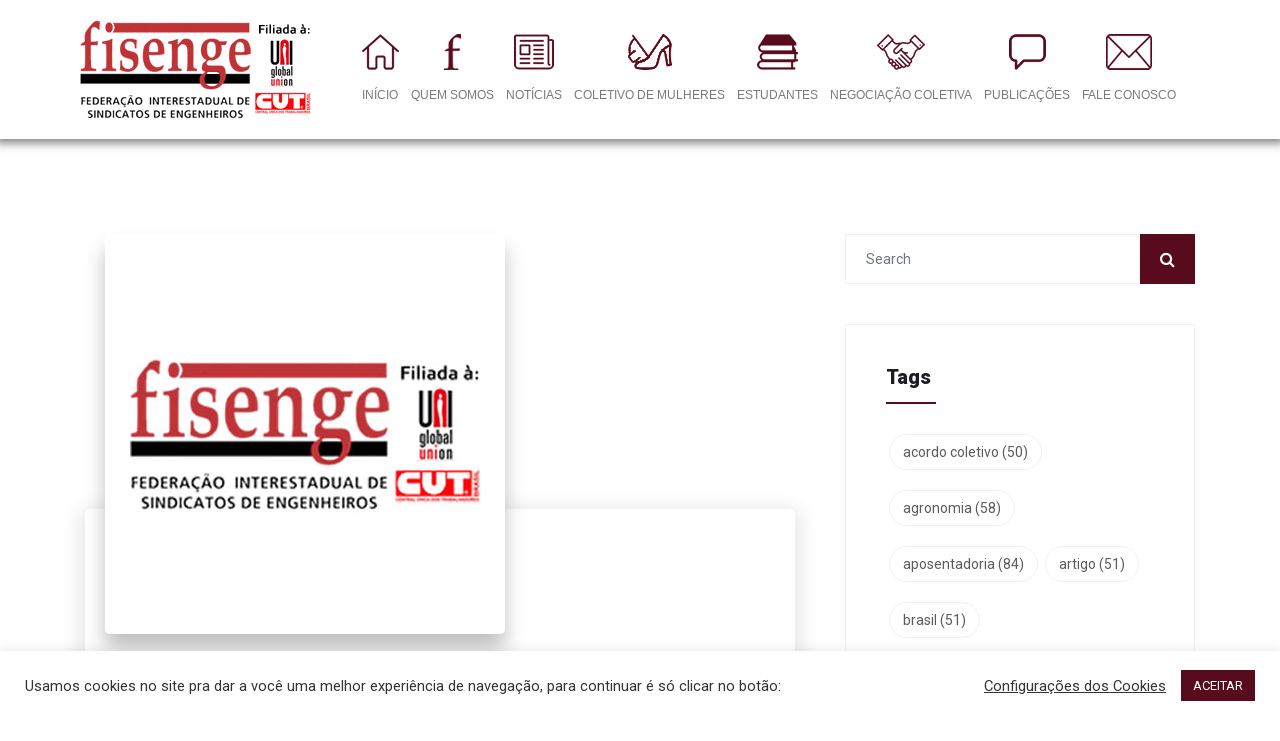

--- FILE ---
content_type: text/html; charset=UTF-8
request_url: https://fisenge.org.br/tag/comunicacao-sindical/
body_size: 20105
content:
<!DOCTYPE html>
<html lang="pt-BR">
<head>
	<meta charset="UTF-8">
	<meta name="viewport" content="width=device-width, initial-scale=1.0, viewport-fit=cover" />		<title>Fisenge | comunicação sindical</title>
<link href="https://fonts.googleapis.com/css?family=Roboto%3Aregular%2C%2C400%2C700%2C900%7CRaleway%3A800%2C%2C400%2C700%2C900" rel="stylesheet"><meta name='robots' content='max-image-preview:large' />
	<style>img:is([sizes="auto" i], [sizes^="auto," i]) { contain-intrinsic-size: 3000px 1500px }</style>
	<link rel='dns-prefetch' href='//fonts.googleapis.com' />
<link rel="alternate" type="application/rss+xml" title="Feed para Fisenge &raquo;" href="https://fisenge.org.br/feed/" />
<link rel="alternate" type="application/rss+xml" title="Feed de comentários para Fisenge &raquo;" href="https://fisenge.org.br/comments/feed/" />
<link rel="alternate" type="application/rss+xml" title="Feed de tag para Fisenge &raquo; comunicação sindical" href="https://fisenge.org.br/tag/comunicacao-sindical/feed/" />
<script type="text/javascript">
/* <![CDATA[ */
window._wpemojiSettings = {"baseUrl":"https:\/\/s.w.org\/images\/core\/emoji\/16.0.1\/72x72\/","ext":".png","svgUrl":"https:\/\/s.w.org\/images\/core\/emoji\/16.0.1\/svg\/","svgExt":".svg","source":{"concatemoji":"https:\/\/fisenge.org.br\/wp-includes\/js\/wp-emoji-release.min.js?ver=09c688e319c92eab827e2d1151bdd237"}};
/*! This file is auto-generated */
!function(s,n){var o,i,e;function c(e){try{var t={supportTests:e,timestamp:(new Date).valueOf()};sessionStorage.setItem(o,JSON.stringify(t))}catch(e){}}function p(e,t,n){e.clearRect(0,0,e.canvas.width,e.canvas.height),e.fillText(t,0,0);var t=new Uint32Array(e.getImageData(0,0,e.canvas.width,e.canvas.height).data),a=(e.clearRect(0,0,e.canvas.width,e.canvas.height),e.fillText(n,0,0),new Uint32Array(e.getImageData(0,0,e.canvas.width,e.canvas.height).data));return t.every(function(e,t){return e===a[t]})}function u(e,t){e.clearRect(0,0,e.canvas.width,e.canvas.height),e.fillText(t,0,0);for(var n=e.getImageData(16,16,1,1),a=0;a<n.data.length;a++)if(0!==n.data[a])return!1;return!0}function f(e,t,n,a){switch(t){case"flag":return n(e,"\ud83c\udff3\ufe0f\u200d\u26a7\ufe0f","\ud83c\udff3\ufe0f\u200b\u26a7\ufe0f")?!1:!n(e,"\ud83c\udde8\ud83c\uddf6","\ud83c\udde8\u200b\ud83c\uddf6")&&!n(e,"\ud83c\udff4\udb40\udc67\udb40\udc62\udb40\udc65\udb40\udc6e\udb40\udc67\udb40\udc7f","\ud83c\udff4\u200b\udb40\udc67\u200b\udb40\udc62\u200b\udb40\udc65\u200b\udb40\udc6e\u200b\udb40\udc67\u200b\udb40\udc7f");case"emoji":return!a(e,"\ud83e\udedf")}return!1}function g(e,t,n,a){var r="undefined"!=typeof WorkerGlobalScope&&self instanceof WorkerGlobalScope?new OffscreenCanvas(300,150):s.createElement("canvas"),o=r.getContext("2d",{willReadFrequently:!0}),i=(o.textBaseline="top",o.font="600 32px Arial",{});return e.forEach(function(e){i[e]=t(o,e,n,a)}),i}function t(e){var t=s.createElement("script");t.src=e,t.defer=!0,s.head.appendChild(t)}"undefined"!=typeof Promise&&(o="wpEmojiSettingsSupports",i=["flag","emoji"],n.supports={everything:!0,everythingExceptFlag:!0},e=new Promise(function(e){s.addEventListener("DOMContentLoaded",e,{once:!0})}),new Promise(function(t){var n=function(){try{var e=JSON.parse(sessionStorage.getItem(o));if("object"==typeof e&&"number"==typeof e.timestamp&&(new Date).valueOf()<e.timestamp+604800&&"object"==typeof e.supportTests)return e.supportTests}catch(e){}return null}();if(!n){if("undefined"!=typeof Worker&&"undefined"!=typeof OffscreenCanvas&&"undefined"!=typeof URL&&URL.createObjectURL&&"undefined"!=typeof Blob)try{var e="postMessage("+g.toString()+"("+[JSON.stringify(i),f.toString(),p.toString(),u.toString()].join(",")+"));",a=new Blob([e],{type:"text/javascript"}),r=new Worker(URL.createObjectURL(a),{name:"wpTestEmojiSupports"});return void(r.onmessage=function(e){c(n=e.data),r.terminate(),t(n)})}catch(e){}c(n=g(i,f,p,u))}t(n)}).then(function(e){for(var t in e)n.supports[t]=e[t],n.supports.everything=n.supports.everything&&n.supports[t],"flag"!==t&&(n.supports.everythingExceptFlag=n.supports.everythingExceptFlag&&n.supports[t]);n.supports.everythingExceptFlag=n.supports.everythingExceptFlag&&!n.supports.flag,n.DOMReady=!1,n.readyCallback=function(){n.DOMReady=!0}}).then(function(){return e}).then(function(){var e;n.supports.everything||(n.readyCallback(),(e=n.source||{}).concatemoji?t(e.concatemoji):e.wpemoji&&e.twemoji&&(t(e.twemoji),t(e.wpemoji)))}))}((window,document),window._wpemojiSettings);
/* ]]> */
</script>
<link rel='stylesheet' id='acy_front_messages_css-css' href='https://fisenge.org.br/wp-content/plugins/acymailing/media/css/front/messages.min.css?v=1748291692&#038;ver=09c688e319c92eab827e2d1151bdd237' type='text/css' media='all' />
<link rel='stylesheet' id='dashicons-css' href='https://fisenge.org.br/wp-includes/css/dashicons.min.css?ver=09c688e319c92eab827e2d1151bdd237' type='text/css' media='all' />
<link rel='stylesheet' id='post-views-counter-frontend-css' href='https://fisenge.org.br/wp-content/plugins/post-views-counter/css/frontend.min.css?ver=1.6.0' type='text/css' media='all' />
<link rel='stylesheet' id='sbi_styles-css' href='https://fisenge.org.br/wp-content/plugins/instagram-feed/css/sbi-styles.min.css?ver=6.10.0' type='text/css' media='all' />
<style id='wp-emoji-styles-inline-css' type='text/css'>

	img.wp-smiley, img.emoji {
		display: inline !important;
		border: none !important;
		box-shadow: none !important;
		height: 1em !important;
		width: 1em !important;
		margin: 0 0.07em !important;
		vertical-align: -0.1em !important;
		background: none !important;
		padding: 0 !important;
	}
</style>
<link rel='stylesheet' id='wp-block-library-css' href='https://fisenge.org.br/wp-includes/css/dist/block-library/style.min.css?ver=09c688e319c92eab827e2d1151bdd237' type='text/css' media='all' />
<style id='classic-theme-styles-inline-css' type='text/css'>
/*! This file is auto-generated */
.wp-block-button__link{color:#fff;background-color:#32373c;border-radius:9999px;box-shadow:none;text-decoration:none;padding:calc(.667em + 2px) calc(1.333em + 2px);font-size:1.125em}.wp-block-file__button{background:#32373c;color:#fff;text-decoration:none}
</style>
<style id='pdfemb-pdf-embedder-viewer-style-inline-css' type='text/css'>
.wp-block-pdfemb-pdf-embedder-viewer{max-width:none}

</style>
<style id='global-styles-inline-css' type='text/css'>
:root{--wp--preset--aspect-ratio--square: 1;--wp--preset--aspect-ratio--4-3: 4/3;--wp--preset--aspect-ratio--3-4: 3/4;--wp--preset--aspect-ratio--3-2: 3/2;--wp--preset--aspect-ratio--2-3: 2/3;--wp--preset--aspect-ratio--16-9: 16/9;--wp--preset--aspect-ratio--9-16: 9/16;--wp--preset--color--black: #000000;--wp--preset--color--cyan-bluish-gray: #abb8c3;--wp--preset--color--white: #ffffff;--wp--preset--color--pale-pink: #f78da7;--wp--preset--color--vivid-red: #cf2e2e;--wp--preset--color--luminous-vivid-orange: #ff6900;--wp--preset--color--luminous-vivid-amber: #fcb900;--wp--preset--color--light-green-cyan: #7bdcb5;--wp--preset--color--vivid-green-cyan: #00d084;--wp--preset--color--pale-cyan-blue: #8ed1fc;--wp--preset--color--vivid-cyan-blue: #0693e3;--wp--preset--color--vivid-purple: #9b51e0;--wp--preset--gradient--vivid-cyan-blue-to-vivid-purple: linear-gradient(135deg,rgba(6,147,227,1) 0%,rgb(155,81,224) 100%);--wp--preset--gradient--light-green-cyan-to-vivid-green-cyan: linear-gradient(135deg,rgb(122,220,180) 0%,rgb(0,208,130) 100%);--wp--preset--gradient--luminous-vivid-amber-to-luminous-vivid-orange: linear-gradient(135deg,rgba(252,185,0,1) 0%,rgba(255,105,0,1) 100%);--wp--preset--gradient--luminous-vivid-orange-to-vivid-red: linear-gradient(135deg,rgba(255,105,0,1) 0%,rgb(207,46,46) 100%);--wp--preset--gradient--very-light-gray-to-cyan-bluish-gray: linear-gradient(135deg,rgb(238,238,238) 0%,rgb(169,184,195) 100%);--wp--preset--gradient--cool-to-warm-spectrum: linear-gradient(135deg,rgb(74,234,220) 0%,rgb(151,120,209) 20%,rgb(207,42,186) 40%,rgb(238,44,130) 60%,rgb(251,105,98) 80%,rgb(254,248,76) 100%);--wp--preset--gradient--blush-light-purple: linear-gradient(135deg,rgb(255,206,236) 0%,rgb(152,150,240) 100%);--wp--preset--gradient--blush-bordeaux: linear-gradient(135deg,rgb(254,205,165) 0%,rgb(254,45,45) 50%,rgb(107,0,62) 100%);--wp--preset--gradient--luminous-dusk: linear-gradient(135deg,rgb(255,203,112) 0%,rgb(199,81,192) 50%,rgb(65,88,208) 100%);--wp--preset--gradient--pale-ocean: linear-gradient(135deg,rgb(255,245,203) 0%,rgb(182,227,212) 50%,rgb(51,167,181) 100%);--wp--preset--gradient--electric-grass: linear-gradient(135deg,rgb(202,248,128) 0%,rgb(113,206,126) 100%);--wp--preset--gradient--midnight: linear-gradient(135deg,rgb(2,3,129) 0%,rgb(40,116,252) 100%);--wp--preset--font-size--small: 13px;--wp--preset--font-size--medium: 20px;--wp--preset--font-size--large: 36px;--wp--preset--font-size--x-large: 42px;--wp--preset--spacing--20: 0.44rem;--wp--preset--spacing--30: 0.67rem;--wp--preset--spacing--40: 1rem;--wp--preset--spacing--50: 1.5rem;--wp--preset--spacing--60: 2.25rem;--wp--preset--spacing--70: 3.38rem;--wp--preset--spacing--80: 5.06rem;--wp--preset--shadow--natural: 6px 6px 9px rgba(0, 0, 0, 0.2);--wp--preset--shadow--deep: 12px 12px 50px rgba(0, 0, 0, 0.4);--wp--preset--shadow--sharp: 6px 6px 0px rgba(0, 0, 0, 0.2);--wp--preset--shadow--outlined: 6px 6px 0px -3px rgba(255, 255, 255, 1), 6px 6px rgba(0, 0, 0, 1);--wp--preset--shadow--crisp: 6px 6px 0px rgba(0, 0, 0, 1);}:where(.is-layout-flex){gap: 0.5em;}:where(.is-layout-grid){gap: 0.5em;}body .is-layout-flex{display: flex;}.is-layout-flex{flex-wrap: wrap;align-items: center;}.is-layout-flex > :is(*, div){margin: 0;}body .is-layout-grid{display: grid;}.is-layout-grid > :is(*, div){margin: 0;}:where(.wp-block-columns.is-layout-flex){gap: 2em;}:where(.wp-block-columns.is-layout-grid){gap: 2em;}:where(.wp-block-post-template.is-layout-flex){gap: 1.25em;}:where(.wp-block-post-template.is-layout-grid){gap: 1.25em;}.has-black-color{color: var(--wp--preset--color--black) !important;}.has-cyan-bluish-gray-color{color: var(--wp--preset--color--cyan-bluish-gray) !important;}.has-white-color{color: var(--wp--preset--color--white) !important;}.has-pale-pink-color{color: var(--wp--preset--color--pale-pink) !important;}.has-vivid-red-color{color: var(--wp--preset--color--vivid-red) !important;}.has-luminous-vivid-orange-color{color: var(--wp--preset--color--luminous-vivid-orange) !important;}.has-luminous-vivid-amber-color{color: var(--wp--preset--color--luminous-vivid-amber) !important;}.has-light-green-cyan-color{color: var(--wp--preset--color--light-green-cyan) !important;}.has-vivid-green-cyan-color{color: var(--wp--preset--color--vivid-green-cyan) !important;}.has-pale-cyan-blue-color{color: var(--wp--preset--color--pale-cyan-blue) !important;}.has-vivid-cyan-blue-color{color: var(--wp--preset--color--vivid-cyan-blue) !important;}.has-vivid-purple-color{color: var(--wp--preset--color--vivid-purple) !important;}.has-black-background-color{background-color: var(--wp--preset--color--black) !important;}.has-cyan-bluish-gray-background-color{background-color: var(--wp--preset--color--cyan-bluish-gray) !important;}.has-white-background-color{background-color: var(--wp--preset--color--white) !important;}.has-pale-pink-background-color{background-color: var(--wp--preset--color--pale-pink) !important;}.has-vivid-red-background-color{background-color: var(--wp--preset--color--vivid-red) !important;}.has-luminous-vivid-orange-background-color{background-color: var(--wp--preset--color--luminous-vivid-orange) !important;}.has-luminous-vivid-amber-background-color{background-color: var(--wp--preset--color--luminous-vivid-amber) !important;}.has-light-green-cyan-background-color{background-color: var(--wp--preset--color--light-green-cyan) !important;}.has-vivid-green-cyan-background-color{background-color: var(--wp--preset--color--vivid-green-cyan) !important;}.has-pale-cyan-blue-background-color{background-color: var(--wp--preset--color--pale-cyan-blue) !important;}.has-vivid-cyan-blue-background-color{background-color: var(--wp--preset--color--vivid-cyan-blue) !important;}.has-vivid-purple-background-color{background-color: var(--wp--preset--color--vivid-purple) !important;}.has-black-border-color{border-color: var(--wp--preset--color--black) !important;}.has-cyan-bluish-gray-border-color{border-color: var(--wp--preset--color--cyan-bluish-gray) !important;}.has-white-border-color{border-color: var(--wp--preset--color--white) !important;}.has-pale-pink-border-color{border-color: var(--wp--preset--color--pale-pink) !important;}.has-vivid-red-border-color{border-color: var(--wp--preset--color--vivid-red) !important;}.has-luminous-vivid-orange-border-color{border-color: var(--wp--preset--color--luminous-vivid-orange) !important;}.has-luminous-vivid-amber-border-color{border-color: var(--wp--preset--color--luminous-vivid-amber) !important;}.has-light-green-cyan-border-color{border-color: var(--wp--preset--color--light-green-cyan) !important;}.has-vivid-green-cyan-border-color{border-color: var(--wp--preset--color--vivid-green-cyan) !important;}.has-pale-cyan-blue-border-color{border-color: var(--wp--preset--color--pale-cyan-blue) !important;}.has-vivid-cyan-blue-border-color{border-color: var(--wp--preset--color--vivid-cyan-blue) !important;}.has-vivid-purple-border-color{border-color: var(--wp--preset--color--vivid-purple) !important;}.has-vivid-cyan-blue-to-vivid-purple-gradient-background{background: var(--wp--preset--gradient--vivid-cyan-blue-to-vivid-purple) !important;}.has-light-green-cyan-to-vivid-green-cyan-gradient-background{background: var(--wp--preset--gradient--light-green-cyan-to-vivid-green-cyan) !important;}.has-luminous-vivid-amber-to-luminous-vivid-orange-gradient-background{background: var(--wp--preset--gradient--luminous-vivid-amber-to-luminous-vivid-orange) !important;}.has-luminous-vivid-orange-to-vivid-red-gradient-background{background: var(--wp--preset--gradient--luminous-vivid-orange-to-vivid-red) !important;}.has-very-light-gray-to-cyan-bluish-gray-gradient-background{background: var(--wp--preset--gradient--very-light-gray-to-cyan-bluish-gray) !important;}.has-cool-to-warm-spectrum-gradient-background{background: var(--wp--preset--gradient--cool-to-warm-spectrum) !important;}.has-blush-light-purple-gradient-background{background: var(--wp--preset--gradient--blush-light-purple) !important;}.has-blush-bordeaux-gradient-background{background: var(--wp--preset--gradient--blush-bordeaux) !important;}.has-luminous-dusk-gradient-background{background: var(--wp--preset--gradient--luminous-dusk) !important;}.has-pale-ocean-gradient-background{background: var(--wp--preset--gradient--pale-ocean) !important;}.has-electric-grass-gradient-background{background: var(--wp--preset--gradient--electric-grass) !important;}.has-midnight-gradient-background{background: var(--wp--preset--gradient--midnight) !important;}.has-small-font-size{font-size: var(--wp--preset--font-size--small) !important;}.has-medium-font-size{font-size: var(--wp--preset--font-size--medium) !important;}.has-large-font-size{font-size: var(--wp--preset--font-size--large) !important;}.has-x-large-font-size{font-size: var(--wp--preset--font-size--x-large) !important;}
:where(.wp-block-post-template.is-layout-flex){gap: 1.25em;}:where(.wp-block-post-template.is-layout-grid){gap: 1.25em;}
:where(.wp-block-columns.is-layout-flex){gap: 2em;}:where(.wp-block-columns.is-layout-grid){gap: 2em;}
:root :where(.wp-block-pullquote){font-size: 1.5em;line-height: 1.6;}
</style>
<link rel='stylesheet' id='cookie-law-info-css' href='https://fisenge.org.br/wp-content/plugins/cookie-law-info/legacy/public/css/cookie-law-info-public.css?ver=3.3.8' type='text/css' media='all' />
<link rel='stylesheet' id='cookie-law-info-gdpr-css' href='https://fisenge.org.br/wp-content/plugins/cookie-law-info/legacy/public/css/cookie-law-info-gdpr.css?ver=3.3.8' type='text/css' media='all' />
<link rel='stylesheet' id='elementskit-parallax-style-css' href='https://fisenge.org.br/wp-content/themes/exhibz/core/parallax/assets/css/style.css?ver=1768948738' type='text/css' media='all' />
<link rel='stylesheet' id='elementor-icons-css' href='https://fisenge.org.br/wp-content/plugins/elementor/assets/lib/eicons/css/elementor-icons.min.css?ver=5.18.0' type='text/css' media='all' />
<link rel='stylesheet' id='elementor-frontend-legacy-css' href='https://fisenge.org.br/wp-content/plugins/elementor/assets/css/frontend-legacy.min.css?ver=3.12.0' type='text/css' media='all' />
<link rel='stylesheet' id='elementor-frontend-css' href='https://fisenge.org.br/wp-content/plugins/elementor/assets/css/frontend.min.css?ver=3.12.0' type='text/css' media='all' />
<link rel='stylesheet' id='swiper-css' href='https://fisenge.org.br/wp-content/plugins/elementor/assets/lib/swiper/css/swiper.min.css?ver=5.3.6' type='text/css' media='all' />
<link rel='stylesheet' id='elementor-post-23602-css' href='https://fisenge.org.br/wp-content/uploads/elementor/css/post-23602.css?ver=1750077818' type='text/css' media='all' />
<link rel='stylesheet' id='elementor-pro-css' href='https://fisenge.org.br/wp-content/plugins/elementor-pro/assets/css/frontend.min.css?ver=3.12.0' type='text/css' media='all' />
<link rel='stylesheet' id='font-awesome-5-all-css' href='https://fisenge.org.br/wp-content/plugins/elementor/assets/lib/font-awesome/css/all.min.css?ver=3.12.0' type='text/css' media='all' />
<link rel='stylesheet' id='font-awesome-4-shim-css' href='https://fisenge.org.br/wp-content/plugins/elementor/assets/lib/font-awesome/css/v4-shims.min.css?ver=3.12.0' type='text/css' media='all' />
<link rel='stylesheet' id='sbistyles-css' href='https://fisenge.org.br/wp-content/plugins/instagram-feed/css/sbi-styles.min.css?ver=6.10.0' type='text/css' media='all' />
<link rel='stylesheet' id='elementor-global-css' href='https://fisenge.org.br/wp-content/uploads/elementor/css/global.css?ver=1750077819' type='text/css' media='all' />
<link rel='stylesheet' id='elementor-post-1998-css' href='https://fisenge.org.br/wp-content/uploads/elementor/css/post-1998.css?ver=1750077819' type='text/css' media='all' />
<link rel='stylesheet' id='elementor-post-4212-css' href='https://fisenge.org.br/wp-content/uploads/elementor/css/post-4212.css?ver=1750077819' type='text/css' media='all' />
<link rel='stylesheet' id='exhibz-fonts-css' href='https://fonts.googleapis.com/css?family=Raleway%3A400%2C500%2C600%2C700%2C800%2C900%7CRoboto%3A400%2C700&#038;ver=1768948738' type='text/css' media='all' />
<link rel='stylesheet' id='bootstrap-css' href='https://fisenge.org.br/wp-content/themes/exhibz/assets/css/bootstrap.min.css?ver=1768948738' type='text/css' media='all' />
<link rel='stylesheet' id='font-awesome-css' href='https://fisenge.org.br/wp-content/plugins/elementor/assets/lib/font-awesome/css/font-awesome.min.css?ver=4.7.0' type='text/css' media='all' />
<link rel='stylesheet' id='icofont-css' href='https://fisenge.org.br/wp-content/themes/exhibz/assets/css/icofont.css?ver=1768948738' type='text/css' media='all' />
<link rel='stylesheet' id='magnific-popup-css' href='https://fisenge.org.br/wp-content/themes/exhibz/assets/css/magnific-popup.css?ver=1768948738' type='text/css' media='all' />
<link rel='stylesheet' id='owl-carousel-css' href='https://fisenge.org.br/wp-content/themes/exhibz/assets/css/owl.carousel.min.css?ver=1768948738' type='text/css' media='all' />
<link rel='stylesheet' id='exhibz-woocommerce-css' href='https://fisenge.org.br/wp-content/themes/exhibz/assets/css/woocommerce.css?ver=1768948738' type='text/css' media='all' />
<link rel='stylesheet' id='exhibz-gutenberg-custom-css' href='https://fisenge.org.br/wp-content/themes/exhibz/assets/css/gutenberg-custom.css?ver=1768948738' type='text/css' media='all' />
<link rel='stylesheet' id='exhibz-style-css' href='https://fisenge.org.br/wp-content/themes/exhibz/assets/css/master.css?ver=1768948738' type='text/css' media='all' />
<style id='exhibz-style-inline-css' type='text/css'>

        body{ font-family:"Roboto";font-size:16px;font-weight:regular;color: #5a5a5a; }

        h1,h2{
            font-family:"Raleway";font-size:24px;font-weight:800;
        }
        h3{ 
            font-family:"Raleway";font-style:normal;font-weight:700; 
        }

        h4{ 
            font-family:"Roboto";font-style:normal;font-weight:700;
        }

        a, .post-meta span i, .entry-header .entry-title a:hover, .sidebar ul li a:hover,
        .navbar.navbar-light ul.navbar-nav > li ul.dropdown-menu li:hover a,
        .elementor-widget-exhibz-latestnews .post:hover .post-body .entry-header .entry-title a,
        .btn-link:hover, .footer-menu ul li a:hover, .schedule-tabs-item .schedule-listing-item .schedule-slot-time,
        .navbar.navbar-light ul.navbar-nav > li ul.dropdown-menu li .dropdown-item.active{
            color: #580b1c;
        }

        a:hover,.navbar.navbar-light ul.navbar-nav > li ul.dropdown-menu li.active a{
            color: #580b1c;
        }

        .entry-header .entry-title a,
        .ts-title,
        h1, h2, h3, h4,h5,
        .elementor-widget-exhibz-latestnews .post .post-body .entry-header .entry-title a,
        .blog-single .post-navigation h3,
        .entry-content h3{
            color: #1c1c24;
        }
     
        body{
            background-color: #fff;
        }

        body,
        .post-navigation span,
        .post-meta,
        .post-meta a{
            color:  #5a5a5a;
        }
        .single-intro-text .count-number, .sticky.post .meta-featured-post,
        .sidebar .widget .widget-title:before, .pagination li.active a, .pagination li:hover a,
        .pagination li.active a:hover, .pagination li:hover a:hover,
        .sidebar .widget.widget_search .input-group-btn, .tag-lists a:hover, .tagcloud a:hover,
        .BackTo, .ticket-btn.btn:hover, .schedule-listing .schedule-slot-time,
        .btn-primary, .navbar-toggler, .schedule-tabs-item ul li:before,
        .ts-footer-social ul li a:hover, .ts-schedule-nav ul li a.active{
            background: #580b1c;
        }

        .ts-map-tabs .elementor-tabs-wrapper .elementor-tab-title.elementor-active a{
            color: #580b1c;
        }

        .ts-map-tabs .elementor-tabs-wrapper .elementor-tab-title.elementor-active a,
        .ts-map-tabs .elementor-tabs-wrapper .elementor-tab-title a:before,
        .schedule-tabs-item .schedule-listing-item:after{
            border-color: #580b1c;
        }

        .ts-schedule-nav ul li a:before{
            border-color: transparent #580b1c transparent transparent;
        }
        
        .woocommerce ul.products li.product .added_to_cart:hover,
            .woocommerce #respond input#submit.alt:hover, .woocommerce a.button.alt:hover, .woocommerce button.button.alt:hover, .woocommerce input.button.alt:hover{background-color: #580b1c;}
            .woocommerce ul.products li.product .button,.woocommerce ul.products li.product .added_to_cart,
			.woocommerce nav.woocommerce-pagination ul li a:focus, .woocommerce nav.woocommerce-pagination ul li a:hover, .woocommerce nav.woocommerce-pagination ul li span.current,
			.woocommerce #respond input#submit.alt, .woocommerce a.button.alt, .woocommerce button.button.alt, .woocommerce input.button.alt,.sponsor-web-link a:hover i
        {
          background-color: #580b1c;
          color: #fff;
        }

        
            .ticket-btn.btn{
               background-color: #00c1c1;  
          }
          

        .ts-footer{
            background-color: #1a1831;
            padding-top:295px;
        }
              

        
</style>
<link rel='stylesheet' id='google-fonts-1-css' href='https://fonts.googleapis.com/css?family=Roboto%3A100%2C100italic%2C200%2C200italic%2C300%2C300italic%2C400%2C400italic%2C500%2C500italic%2C600%2C600italic%2C700%2C700italic%2C800%2C800italic%2C900%2C900italic%7CRoboto+Slab%3A100%2C100italic%2C200%2C200italic%2C300%2C300italic%2C400%2C400italic%2C500%2C500italic%2C600%2C600italic%2C700%2C700italic%2C800%2C800italic%2C900%2C900italic&#038;display=auto&#038;ver=09c688e319c92eab827e2d1151bdd237' type='text/css' media='all' />
<link rel='stylesheet' id='elementor-icons-shared-0-css' href='https://fisenge.org.br/wp-content/plugins/elementor/assets/lib/font-awesome/css/fontawesome.min.css?ver=5.15.3' type='text/css' media='all' />
<link rel='stylesheet' id='elementor-icons-fa-brands-css' href='https://fisenge.org.br/wp-content/plugins/elementor/assets/lib/font-awesome/css/brands.min.css?ver=5.15.3' type='text/css' media='all' />
<link rel="preconnect" href="https://fonts.gstatic.com/" crossorigin><script type="text/javascript" id="acy_front_messages_js-js-before">
/* <![CDATA[ */
var ACYM_AJAX_START = "https://fisenge.org.br/wp-admin/admin-ajax.php";
            var ACYM_AJAX_PARAMS = "?action=acymailing_router&noheader=1&nocache=1768948738";
            var ACYM_AJAX = ACYM_AJAX_START + ACYM_AJAX_PARAMS;
/* ]]> */
</script>
<script type="text/javascript" src="https://fisenge.org.br/wp-content/plugins/acymailing/media/js/front/messages.min.js?v=1748291692&amp;ver=09c688e319c92eab827e2d1151bdd237" id="acy_front_messages_js-js"></script>
<script type="text/javascript" src="https://fisenge.org.br/wp-includes/js/jquery/jquery.min.js?ver=3.7.1" id="jquery-core-js"></script>
<script type="text/javascript" src="https://fisenge.org.br/wp-includes/js/jquery/jquery-migrate.min.js?ver=3.4.1" id="jquery-migrate-js"></script>
<script type="text/javascript" id="file_uploads_nfpluginsettings-js-extra">
/* <![CDATA[ */
var params = {"clearLogRestUrl":"https:\/\/fisenge.org.br\/wp-json\/nf-file-uploads\/debug-log\/delete-all","clearLogButtonId":"file_uploads_clear_debug_logger","downloadLogRestUrl":"https:\/\/fisenge.org.br\/wp-json\/nf-file-uploads\/debug-log\/get-all","downloadLogButtonId":"file_uploads_download_debug_logger"};
/* ]]> */
</script>
<script type="text/javascript" src="https://fisenge.org.br/wp-content/plugins/ninja-forms-uploads/assets/js/nfpluginsettings.js?ver=3.3.20" id="file_uploads_nfpluginsettings-js"></script>
<script type="text/javascript" id="cookie-law-info-js-extra">
/* <![CDATA[ */
var Cli_Data = {"nn_cookie_ids":[],"cookielist":[],"non_necessary_cookies":[],"ccpaEnabled":"","ccpaRegionBased":"","ccpaBarEnabled":"","strictlyEnabled":["necessary","obligatoire"],"ccpaType":"gdpr","js_blocking":"1","custom_integration":"","triggerDomRefresh":"","secure_cookies":""};
var cli_cookiebar_settings = {"animate_speed_hide":"500","animate_speed_show":"500","background":"#FFF","border":"#b1a6a6c2","border_on":"","button_1_button_colour":"#580b1c","button_1_button_hover":"#460916","button_1_link_colour":"#fff","button_1_as_button":"1","button_1_new_win":"","button_2_button_colour":"#333","button_2_button_hover":"#292929","button_2_link_colour":"#444","button_2_as_button":"","button_2_hidebar":"","button_3_button_colour":"#3566bb","button_3_button_hover":"#2a5296","button_3_link_colour":"#fff","button_3_as_button":"1","button_3_new_win":"","button_4_button_colour":"#000","button_4_button_hover":"#000000","button_4_link_colour":"#333333","button_4_as_button":"","button_7_button_colour":"#61a229","button_7_button_hover":"#4e8221","button_7_link_colour":"#fff","button_7_as_button":"1","button_7_new_win":"","font_family":"inherit","header_fix":"","notify_animate_hide":"1","notify_animate_show":"1","notify_div_id":"#cookie-law-info-bar","notify_position_horizontal":"right","notify_position_vertical":"bottom","scroll_close":"","scroll_close_reload":"","accept_close_reload":"","reject_close_reload":"","showagain_tab":"","showagain_background":"#fff","showagain_border":"#000","showagain_div_id":"#cookie-law-info-again","showagain_x_position":"100px","text":"#333333","show_once_yn":"","show_once":"10000","logging_on":"","as_popup":"","popup_overlay":"1","bar_heading_text":"","cookie_bar_as":"banner","popup_showagain_position":"bottom-right","widget_position":"left"};
var log_object = {"ajax_url":"https:\/\/fisenge.org.br\/wp-admin\/admin-ajax.php"};
/* ]]> */
</script>
<script type="text/javascript" src="https://fisenge.org.br/wp-content/plugins/cookie-law-info/legacy/public/js/cookie-law-info-public.js?ver=3.3.8" id="cookie-law-info-js"></script>
<script type="text/javascript" src="https://fisenge.org.br/wp-content/themes/exhibz/core/parallax/assets/js/attrparallax.js?ver=1768948738" id="attrparallax-js"></script>
<script type="text/javascript" src="https://fisenge.org.br/wp-content/plugins/elementor/assets/lib/font-awesome/js/v4-shims.min.js?ver=3.12.0" id="font-awesome-4-shim-js"></script>
<link rel="https://api.w.org/" href="https://fisenge.org.br/wp-json/" /><link rel="alternate" title="JSON" type="application/json" href="https://fisenge.org.br/wp-json/wp/v2/tags/808" /><link rel="EditURI" type="application/rsd+xml" title="RSD" href="https://fisenge.org.br/xmlrpc.php?rsd" />

		<!-- GA Google Analytics @ https://m0n.co/ga -->
		<script>
			(function(i,s,o,g,r,a,m){i['GoogleAnalyticsObject']=r;i[r]=i[r]||function(){
			(i[r].q=i[r].q||[]).push(arguments)},i[r].l=1*new Date();a=s.createElement(o),
			m=s.getElementsByTagName(o)[0];a.async=1;a.src=g;m.parentNode.insertBefore(a,m)
			})(window,document,'script','https://www.google-analytics.com/analytics.js','ga');
			ga('create', 'UA-63929631-1', 'auto');
			ga('send', 'pageview');
		</script>

	
			<script type="text/javascript">
				var elementskit_section_parallax_data = {};
				var elementskit_module_parallax_url = "https://fisenge.org.br/wp-content/themes/exhibz/core/parallax/"
			</script>
		<meta name="generator" content="Elementor 3.12.0; features: a11y_improvements, additional_custom_breakpoints; settings: css_print_method-external, google_font-enabled, font_display-auto">
<!-- SEO meta tags powered by SmartCrawl https://wpmudev.com/project/smartcrawl-wordpress-seo/ -->
<script type="application/ld+json">{"@context":"https:\/\/schema.org","@graph":[{"@type":"WPHeader","url":"https:\/\/fisenge.org.br\/tag\/comunicacao-sindical\/","headline":"Fisenge | comunica\u00e7\u00e3o sindical","description":""},{"@type":"WPFooter","url":"https:\/\/fisenge.org.br\/tag\/comunicacao-sindical\/","headline":"Fisenge | comunica\u00e7\u00e3o sindical","description":"","copyrightYear":"2026"},{"@type":"Organization","@id":"https:\/\/fisenge.org.br\/#schema-publishing-organization","url":"https:\/\/fisenge.org.br","name":"Fisenge - Federa\u00e7\u00e3o Interestadual de Sindicatos de Engenheiros","logo":{"@type":"ImageObject","@id":"https:\/\/fisenge.org.br\/#schema-organization-logo","url":"https:\/\/fisenge.org.br\/wp-content\/uploads\/2020\/09\/logo3-2.png","height":60,"width":60}},{"@type":"WebSite","@id":"https:\/\/fisenge.org.br\/#schema-website","url":"https:\/\/fisenge.org.br","name":"Fisenge - Federa\u00e7\u00e3o Interestadual de Sindicatos de Engenheiros","encoding":"UTF-8","potentialAction":{"@type":"SearchAction","target":"https:\/\/fisenge.org.br\/search\/{search_term_string}\/","query-input":"required name=search_term_string"},"image":{"@type":"ImageObject","@id":"https:\/\/fisenge.org.br\/#schema-site-logo","url":"https:\/\/fisenge.org.br\/wp-content\/uploads\/2020\/09\/logo3-2.png","height":99,"width":231}},{"@type":"CollectionPage","@id":"https:\/\/fisenge.org.br\/tag\/comunicacao-sindical\/#schema-webpage","isPartOf":{"@id":"https:\/\/fisenge.org.br\/#schema-website"},"publisher":{"@id":"https:\/\/fisenge.org.br\/#schema-publishing-organization"},"url":"https:\/\/fisenge.org.br\/tag\/comunicacao-sindical\/","mainEntity":{"@type":"ItemList","itemListElement":[{"@type":"ListItem","position":"1","url":"https:\/\/fisenge.org.br\/nucleo-piratininga-inicia-nesta-quarta-curso-sobre-comunicacao-sindical-e-resistencia\/"},{"@type":"ListItem","position":"2","url":"https:\/\/fisenge.org.br\/comunicar-com-todos-os-meios-e-falar-para-milhoes-e-o-tema-do-23-curso-do-nucleo-piratininga-de-comunicacao\/"},{"@type":"ListItem","position":"3","url":"https:\/\/fisenge.org.br\/fisenge-recebe-premio-anamatra-de-direitos-humanos-em-comunicacao-sindical\/"},{"@type":"ListItem","position":"4","url":"https:\/\/fisenge.org.br\/fisenge-recebe-nesta-quinta-24-11-premio-anamatra-de-direitos-humanos-em-comunicacao-sindical\/"}]}},{"@type":"BreadcrumbList","@id":"https:\/\/fisenge.org.br\/tag\/comunicacao-sindical?tag=comunicacao-sindical\/#breadcrumb","itemListElement":[{"@type":"ListItem","position":1,"name":"Home","item":"https:\/\/fisenge.org.br"},{"@type":"ListItem","position":2,"name":"Archive for comunica\u00e7\u00e3o sindical"}]}]}</script>
<meta property="og:type" content="object" />
<meta property="og:url" content="https://fisenge.org.br/tag/comunicacao-sindical/" />
<meta property="og:title" content="Fisenge | comunicação sindical" />
<meta name="twitter:card" content="summary" />
<meta name="twitter:site" content="fisenge" />
<meta name="twitter:title" content="Fisenge | comunicação sindical" />
<!-- /SEO -->
      <meta name="onesignal" content="wordpress-plugin"/>
            <script>

      window.OneSignalDeferred = window.OneSignalDeferred || [];

      OneSignalDeferred.push(function(OneSignal) {
        var oneSignal_options = {};
        window._oneSignalInitOptions = oneSignal_options;

        oneSignal_options['serviceWorkerParam'] = { scope: '/' };
oneSignal_options['serviceWorkerPath'] = 'OneSignalSDKWorker.js.php';

        OneSignal.Notifications.setDefaultUrl("https://fisenge.org.br");

        oneSignal_options['wordpress'] = true;
oneSignal_options['appId'] = 'c9911ff1-0d1d-4732-b20a-bce83a271abb';
oneSignal_options['allowLocalhostAsSecureOrigin'] = true;
oneSignal_options['welcomeNotification'] = { };
oneSignal_options['welcomeNotification']['title'] = "Fisenge";
oneSignal_options['welcomeNotification']['message'] = "Obrigado por se inscrever!";
oneSignal_options['welcomeNotification']['url'] = "https://fisenge.org.br";
oneSignal_options['path'] = "https://fisenge.org.br/wp-content/plugins/onesignal-free-web-push-notifications/sdk_files/";
oneSignal_options['safari_web_id'] = "web.onesignal.auto.246fdfe2-a404-4d40-aa8a-d2b211d431d5";
oneSignal_options['promptOptions'] = { };
oneSignal_options['promptOptions']['actionMessage'] = "Inscreva-se para ficar por dentro das últimas notícias da Fisenge.";
oneSignal_options['promptOptions']['acceptButtonText'] = "INCREVER-SE";
oneSignal_options['promptOptions']['cancelButtonText'] = "AGORA NÃO";
oneSignal_options['notifyButton'] = { };
oneSignal_options['notifyButton']['enable'] = true;
oneSignal_options['notifyButton']['position'] = 'bottom-right';
oneSignal_options['notifyButton']['theme'] = 'default';
oneSignal_options['notifyButton']['size'] = 'medium';
oneSignal_options['notifyButton']['showCredit'] = true;
oneSignal_options['notifyButton']['text'] = {};
oneSignal_options['notifyButton']['text']['tip.state.unsubscribed'] = 'Inscreva-se para receber notificações!';
oneSignal_options['notifyButton']['text']['tip.state.subscribed'] = 'Você se inscreveu com sucesso!';
oneSignal_options['notifyButton']['text']['tip.state.blocked'] = 'Notificações bloqueadas com sucesso.';
oneSignal_options['notifyButton']['text']['message.action.subscribed'] = 'Obrigado por se inscrever!';
oneSignal_options['notifyButton']['text']['message.action.resubscribed'] = 'Você se inscreveu com sucesso!';
oneSignal_options['notifyButton']['text']['message.action.unsubscribed'] = 'Você não receberá mais notificações da Fisenge.';
oneSignal_options['notifyButton']['text']['dialog.main.title'] = 'Gerenciar configurações de notificações';
oneSignal_options['notifyButton']['text']['dialog.main.button.subscribe'] = 'INSCREVA-SE';
oneSignal_options['notifyButton']['text']['dialog.main.button.unsubscribe'] = 'CANCELAR INSCRIÇÃO';
oneSignal_options['notifyButton']['text']['dialog.blocked.title'] = 'Desbloquear notificações';
oneSignal_options['notifyButton']['text']['dialog.blocked.message'] = 'Siga as instruções para permitir notificações:';
oneSignal_options['notifyButton']['colors'] = {};
oneSignal_options['notifyButton']['colors']['circle.background'] = '#580b1c';
oneSignal_options['notifyButton']['colors']['pulse.color'] = '#580b1c';
oneSignal_options['notifyButton']['colors']['dialog.button.background'] = '#580b1c';
oneSignal_options['notifyButton']['colors']['dialog.button.background.hovering'] = '#3c0813';
oneSignal_options['notifyButton']['colors']['dialog.button.background.active'] = '#580b1c';
oneSignal_options['notifyButton']['offset'] = {};
              OneSignal.init(window._oneSignalInitOptions);
              OneSignal.Slidedown.promptPush()      });

      function documentInitOneSignal() {
        var oneSignal_elements = document.getElementsByClassName("OneSignal-prompt");

        var oneSignalLinkClickHandler = function(event) { OneSignal.Notifications.requestPermission(); event.preventDefault(); };        for(var i = 0; i < oneSignal_elements.length; i++)
          oneSignal_elements[i].addEventListener('click', oneSignalLinkClickHandler, false);
      }

      if (document.readyState === 'complete') {
           documentInitOneSignal();
      }
      else {
           window.addEventListener("load", function(event){
               documentInitOneSignal();
          });
      }
    </script>
<link rel="icon" href="https://fisenge.org.br/wp-content/uploads/2020/10/cropped-icone-2_9c6ee2f1e97d52e4d82ff8cb7a1f6dfc-32x32.png" sizes="32x32" />
<link rel="icon" href="https://fisenge.org.br/wp-content/uploads/2020/10/cropped-icone-2_9c6ee2f1e97d52e4d82ff8cb7a1f6dfc-192x192.png" sizes="192x192" />
<link rel="apple-touch-icon" href="https://fisenge.org.br/wp-content/uploads/2020/10/cropped-icone-2_9c6ee2f1e97d52e4d82ff8cb7a1f6dfc-180x180.png" />
<meta name="msapplication-TileImage" content="https://fisenge.org.br/wp-content/uploads/2020/10/cropped-icone-2_9c6ee2f1e97d52e4d82ff8cb7a1f6dfc-270x270.png" />
		<style type="text/css" id="wp-custom-css">
			blockquote{
	padding: 0 0 0 30px;

}

.fa-tags:before {
    content: "\f02c";
    color: #580b1c;
}


@media(max-width: 1200px){
	.ts-single-outcome{
		margin: auto;
	}
}

@media(max-width: 1400px){
	.banner-shap{
		    background-size: 58vw auto !important;
	}

}

@media (max-width: 767px){
	.block-content .ekit-section-parallax-layer{
		display: none;
	}
}
.gallery-item a img{
	display: inline-block;
}

@media (min-width: 1400px){
		.banner-shap{
		    padding-bottom: 236px !important;
	}
}


/*-------------------------
  preloader 
  ---------------------*/
  
  
  #preloader {
	position: fixed;
	top: 0;
	left: 0;
	height: 100%;
	width: 100%;
	z-index: 99999999999999;
	overflow: hidden;
	background-color: #ff007a;
	-webkit-transition: all 1.5s ease-out;
	-o-transition: all 1.5s ease-out;
	transition: all 1.5s ease-out
}

#preloader.loaded {
	top: -200%
}

#preloader.loaded .preloader-cancel-btn-wraper {
	bottom: 200%
}

.preloader-cancel-btn-wraper {
	position: fixed;
	bottom: 0;
	right: 0;
	padding: 30px;
	-webkit-transition: all 1.5s ease-out;
	-o-transition: all 1.5s ease-out;
	transition: all 1.5s ease-out
}

.preloader-cancel-btn-wraper .preloader-cancel-btn {
	border-radius: 36px;
	font-size: 11px;
    padding: 4px 23px;
	background: #000;
	color:#fff;
}

.spinner {
	width: 40px;
	height: 40px;
	position: absolute;
	top: 50%;
	left: 50%;
	-webkit-transform: translate(-50%, -50%);
	-ms-transform: translate(-50%, -50%);
	transform: translate(-50%, -50%)
}

.double-bounce1 {
	width: 100%;
	height: 100%;
	border-radius: 50%;
	background-color: #FFFFFF;
	opacity: 0.6;
	position: absolute;
	top: 0;
	left: 0;
	-webkit-animation: sk-bounce 2.0s infinite ease-in-out;
	animation: sk-bounce 2.0s infinite ease-in-out
}

.double-bounce2 {
	width: 100%;
	height: 100%;
	border-radius: 50%;
	background-color: #FFFFFF;
	opacity: 0.6;
	position: absolute;
	top: 0;
	left: 0;
	-webkit-animation: sk-bounce 2.0s infinite ease-in-out;
	animation: sk-bounce 2.0s infinite ease-in-out;
	-webkit-animation-delay: -1.0s;
	animation-delay: -1.0s
}

@-webkit-keyframes sk-bounce {
	0%,
	100% {
		transform: scale(0);
		-webkit-transform: scale(0)
	}
	50% {
		transform: scale(1);
		-webkit-transform: scale(1)
	}
}

@keyframes sk-bounce {
	0%,
	100% {
		transform: scale(0);
		-webkit-transform: scale(0)
	}
	50% {
		transform: scale(1);
		-webkit-transform: scale(1)
	}
}
		</style>
		</head>
<body class="archive tag tag-comunicacao-sindical tag-808 wp-theme-exhibz sidebar-active elementor-default elementor-kit-23602">
		<div data-elementor-type="header" data-elementor-id="1998" class="elementor elementor-1998 elementor-location-header">
					<div class="elementor-section-wrap">
								<section class="elementor-section elementor-top-section elementor-element elementor-element-dea14fa elementor-section-boxed elementor-section-height-default elementor-section-height-default elementor-invisible" data-id="dea14fa" data-element_type="section" data-settings="{&quot;background_background&quot;:&quot;classic&quot;,&quot;sticky&quot;:&quot;top&quot;,&quot;animation&quot;:&quot;fadeInDown&quot;,&quot;sticky_on&quot;:[&quot;desktop&quot;,&quot;tablet&quot;,&quot;mobile&quot;],&quot;sticky_offset&quot;:0,&quot;sticky_effects_offset&quot;:0}">
						<div class="elementor-container elementor-column-gap-default">
							<div class="elementor-row">
					<div class="elementor-column elementor-col-50 elementor-top-column elementor-element elementor-element-8edf864" data-id="8edf864" data-element_type="column">
			<div class="elementor-column-wrap elementor-element-populated">
							<div class="elementor-widget-wrap">
						<div class="elementor-element elementor-element-99231bb elementor-widget elementor-widget-image" data-id="99231bb" data-element_type="widget" data-widget_type="image.default">
				<div class="elementor-widget-container">
								<div class="elementor-image">
													<a href="https://fisenge.org.br">
							<img width="231" height="99" src="https://fisenge.org.br/wp-content/uploads/2020/09/logo3-2.png" class="attachment-full size-full wp-image-1978" alt="" />								</a>
														</div>
						</div>
				</div>
						</div>
					</div>
		</div>
				<div class="elementor-column elementor-col-50 elementor-top-column elementor-element elementor-element-b341332" data-id="b341332" data-element_type="column">
			<div class="elementor-column-wrap elementor-element-populated">
							<div class="elementor-widget-wrap">
						<div class="elementor-element elementor-element-09649e2 elementor-nav-menu__align-center menufisenge elementor-nav-menu--dropdown-mobile elementor-nav-menu--stretch elementor-nav-menu__text-align-center elementor-nav-menu--toggle elementor-nav-menu--burger elementor-widget elementor-widget-nav-menu" data-id="09649e2" data-element_type="widget" data-settings="{&quot;full_width&quot;:&quot;stretch&quot;,&quot;motion_fx_motion_fx_scrolling&quot;:&quot;yes&quot;,&quot;motion_fx_devices&quot;:[&quot;mobile&quot;],&quot;submenu_icon&quot;:{&quot;value&quot;:&quot;&lt;i class=\&quot;\&quot;&gt;&lt;\/i&gt;&quot;,&quot;library&quot;:&quot;&quot;},&quot;layout&quot;:&quot;horizontal&quot;,&quot;toggle&quot;:&quot;burger&quot;}" data-widget_type="nav-menu.default">
				<div class="elementor-widget-container">
						<nav class="elementor-nav-menu--main elementor-nav-menu__container elementor-nav-menu--layout-horizontal e--pointer-overline e--animation-slide">
				<ul id="menu-1-09649e2" class="elementor-nav-menu"><li class="menu-item menu-item-type-post_type menu-item-object-page menu-item-home menu-item-14365"><a href="https://fisenge.org.br/" class="elementor-item"><img src="https://fisenge.org.br/wp-content/uploads/2020/09/house-2.png"><span>Início</span></a></li>
<li class="menu-item menu-item-type-post_type menu-item-object-page menu-item-has-children menu-item-14366"><a href="https://fisenge.org.br/quem-somos/" class="elementor-item"><img src="https://fisenge.org.br/wp-content/uploads/2020/09/quem-somos2-3.png"><span>Quem Somos</span></a>
<ul class="sub-menu elementor-nav-menu--dropdown">
	<li class="menu-item menu-item-type-post_type menu-item-object-page menu-item-14367"><a href="https://fisenge.org.br/a-fisenge/" class="elementor-sub-item">A Fisenge</a></li>
	<li class="menu-item menu-item-type-post_type menu-item-object-page menu-item-14368"><a href="https://fisenge.org.br/diretoria/" class="elementor-sub-item">Diretoria</a></li>
	<li class="menu-item menu-item-type-post_type menu-item-object-page menu-item-14369"><a href="https://fisenge.org.br/sindicatos/" class="elementor-sub-item">Sindicatos</a></li>
	<li class="menu-item menu-item-type-post_type menu-item-object-page menu-item-583405"><a href="https://fisenge.org.br/congressos/" class="elementor-sub-item">Congressos</a></li>
	<li class="menu-item menu-item-type-post_type menu-item-object-page menu-item-14370"><a href="https://fisenge.org.br/estatuto/" class="elementor-sub-item">Estatuto</a></li>
	<li class="menu-item menu-item-type-post_type menu-item-object-page menu-item-14371"><a href="https://fisenge.org.br/objetivos/" class="elementor-sub-item">Objetivos</a></li>
	<li class="menu-item menu-item-type-post_type menu-item-object-page menu-item-14372"><a href="https://fisenge.org.br/historia-da-fisenge/" class="elementor-sub-item">História da FISENGE</a></li>
</ul>
</li>
<li class="menu-item menu-item-type-post_type menu-item-object-page menu-item-14373"><a href="https://fisenge.org.br/noticias/" class="elementor-item"><img src="https://fisenge.org.br/wp-content/uploads/2020/09/newspaper-2.png"><span>Notícias</span></a></li>
<li class="menu-item menu-item-type-post_type menu-item-object-page menu-item-has-children menu-item-14374"><a href="https://fisenge.org.br/coletivo-de-mulheres/" class="elementor-item"><img src="https://fisenge.org.br/wp-content/uploads/2020/09/coletivo-mulheres2-2.png"><span>Coletivo de Mulheres</span></a>
<ul class="sub-menu elementor-nav-menu--dropdown">
	<li class="menu-item menu-item-type-post_type menu-item-object-page menu-item-14375"><a href="https://fisenge.org.br/diretoria-coletivo-de-mulheres/" class="elementor-sub-item">A Diretoria</a></li>
	<li class="menu-item menu-item-type-post_type menu-item-object-page menu-item-28943"><a href="https://fisenge.org.br/acoes-e-publicacoes/" class="elementor-sub-item">Ações e Publicações</a></li>
	<li class="menu-item menu-item-type-post_type menu-item-object-page menu-item-14376"><a href="https://fisenge.org.br/objetivos-coletivo-de-mulheres/" class="elementor-sub-item">Objetivos</a></li>
	<li class="menu-item menu-item-type-post_type menu-item-object-page menu-item-28942"><a href="https://fisenge.org.br/quadrinhos-da-eugenia/" class="elementor-sub-item">Quadrinhos da Eugênia</a></li>
	<li class="menu-item menu-item-type-post_type menu-item-object-page menu-item-28941"><a href="https://fisenge.org.br/campanhas-mulheres/" class="elementor-sub-item">Campanhas Mulheres</a></li>
</ul>
</li>
<li class="menu-item menu-item-type-post_type menu-item-object-page menu-item-14377"><a href="https://fisenge.org.br/estudantes/" class="elementor-item"><img src="https://fisenge.org.br/wp-content/uploads/2020/10/books-2_cd1b2dc49034a4a8f7b4a9e787c82e44.png"><span>Estudantes</span></a></li>
<li class="menu-item menu-item-type-post_type menu-item-object-page menu-item-has-children menu-item-14378"><a href="https://fisenge.org.br/negociacao-coletiva/" class="elementor-item"><img src="https://fisenge.org.br/wp-content/uploads/2020/09/handshake-2.png"><span>Negociação Coletiva</span></a>
<ul class="sub-menu elementor-nav-menu--dropdown">
	<li class="menu-item menu-item-type-post_type menu-item-object-page menu-item-14379"><a href="https://fisenge.org.br/acoes-negociacao-coletiva/" class="elementor-sub-item">Ações</a></li>
	<li class="menu-item menu-item-type-post_type menu-item-object-page menu-item-29006"><a href="https://fisenge.org.br/acordo-coletivo/" class="elementor-sub-item">Acordo Coletivo</a></li>
</ul>
</li>
<li class="menu-item menu-item-type-custom menu-item-object-custom menu-item-has-children menu-item-14363"><a href="#" class="elementor-item elementor-item-anchor"><img src="https://fisenge.org.br/wp-content/uploads/2020/09/speech-2.png"><span>Publicações</span></a>
<ul class="sub-menu elementor-nav-menu--dropdown">
	<li class="menu-item menu-item-type-post_type menu-item-object-page menu-item-28963"><a href="https://fisenge.org.br/jornal/" class="elementor-sub-item">Jornal</a></li>
	<li class="menu-item menu-item-type-post_type menu-item-object-page menu-item-28962"><a href="https://fisenge.org.br/revista/" class="elementor-sub-item">Revista</a></li>
	<li class="menu-item menu-item-type-post_type menu-item-object-page menu-item-28961"><a href="https://fisenge.org.br/cartilhas/" class="elementor-sub-item">Cartilhas</a></li>
	<li class="menu-item menu-item-type-post_type menu-item-object-page menu-item-28960"><a href="https://fisenge.org.br/livros/" class="elementor-sub-item">Livros</a></li>
	<li class="menu-item menu-item-type-post_type menu-item-object-page menu-item-28972"><a href="https://fisenge.org.br/caderno/" class="elementor-sub-item">Caderno</a></li>
</ul>
</li>
<li class="menu-item menu-item-type-post_type menu-item-object-page menu-item-14380"><a href="https://fisenge.org.br/contato/" class="elementor-item"><img src="https://fisenge.org.br/wp-content/uploads/2020/09/email3-2.png"><span>Fale Conosco</span></a></li>
</ul>			</nav>
					<div class="elementor-menu-toggle" role="button" tabindex="0" aria-label="Menu Toggle" aria-expanded="false">
			<i aria-hidden="true" role="presentation" class="elementor-menu-toggle__icon--open eicon-menu-bar"></i><i aria-hidden="true" role="presentation" class="elementor-menu-toggle__icon--close eicon-close"></i>			<span class="elementor-screen-only">Menu</span>
		</div>
					<nav class="elementor-nav-menu--dropdown elementor-nav-menu__container" aria-hidden="true">
				<ul id="menu-2-09649e2" class="elementor-nav-menu"><li class="menu-item menu-item-type-post_type menu-item-object-page menu-item-home menu-item-14365"><a href="https://fisenge.org.br/" class="elementor-item" tabindex="-1"><img src="https://fisenge.org.br/wp-content/uploads/2020/09/house-2.png"><span>Início</span></a></li>
<li class="menu-item menu-item-type-post_type menu-item-object-page menu-item-has-children menu-item-14366"><a href="https://fisenge.org.br/quem-somos/" class="elementor-item" tabindex="-1"><img src="https://fisenge.org.br/wp-content/uploads/2020/09/quem-somos2-3.png"><span>Quem Somos</span></a>
<ul class="sub-menu elementor-nav-menu--dropdown">
	<li class="menu-item menu-item-type-post_type menu-item-object-page menu-item-14367"><a href="https://fisenge.org.br/a-fisenge/" class="elementor-sub-item" tabindex="-1">A Fisenge</a></li>
	<li class="menu-item menu-item-type-post_type menu-item-object-page menu-item-14368"><a href="https://fisenge.org.br/diretoria/" class="elementor-sub-item" tabindex="-1">Diretoria</a></li>
	<li class="menu-item menu-item-type-post_type menu-item-object-page menu-item-14369"><a href="https://fisenge.org.br/sindicatos/" class="elementor-sub-item" tabindex="-1">Sindicatos</a></li>
	<li class="menu-item menu-item-type-post_type menu-item-object-page menu-item-583405"><a href="https://fisenge.org.br/congressos/" class="elementor-sub-item" tabindex="-1">Congressos</a></li>
	<li class="menu-item menu-item-type-post_type menu-item-object-page menu-item-14370"><a href="https://fisenge.org.br/estatuto/" class="elementor-sub-item" tabindex="-1">Estatuto</a></li>
	<li class="menu-item menu-item-type-post_type menu-item-object-page menu-item-14371"><a href="https://fisenge.org.br/objetivos/" class="elementor-sub-item" tabindex="-1">Objetivos</a></li>
	<li class="menu-item menu-item-type-post_type menu-item-object-page menu-item-14372"><a href="https://fisenge.org.br/historia-da-fisenge/" class="elementor-sub-item" tabindex="-1">História da FISENGE</a></li>
</ul>
</li>
<li class="menu-item menu-item-type-post_type menu-item-object-page menu-item-14373"><a href="https://fisenge.org.br/noticias/" class="elementor-item" tabindex="-1"><img src="https://fisenge.org.br/wp-content/uploads/2020/09/newspaper-2.png"><span>Notícias</span></a></li>
<li class="menu-item menu-item-type-post_type menu-item-object-page menu-item-has-children menu-item-14374"><a href="https://fisenge.org.br/coletivo-de-mulheres/" class="elementor-item" tabindex="-1"><img src="https://fisenge.org.br/wp-content/uploads/2020/09/coletivo-mulheres2-2.png"><span>Coletivo de Mulheres</span></a>
<ul class="sub-menu elementor-nav-menu--dropdown">
	<li class="menu-item menu-item-type-post_type menu-item-object-page menu-item-14375"><a href="https://fisenge.org.br/diretoria-coletivo-de-mulheres/" class="elementor-sub-item" tabindex="-1">A Diretoria</a></li>
	<li class="menu-item menu-item-type-post_type menu-item-object-page menu-item-28943"><a href="https://fisenge.org.br/acoes-e-publicacoes/" class="elementor-sub-item" tabindex="-1">Ações e Publicações</a></li>
	<li class="menu-item menu-item-type-post_type menu-item-object-page menu-item-14376"><a href="https://fisenge.org.br/objetivos-coletivo-de-mulheres/" class="elementor-sub-item" tabindex="-1">Objetivos</a></li>
	<li class="menu-item menu-item-type-post_type menu-item-object-page menu-item-28942"><a href="https://fisenge.org.br/quadrinhos-da-eugenia/" class="elementor-sub-item" tabindex="-1">Quadrinhos da Eugênia</a></li>
	<li class="menu-item menu-item-type-post_type menu-item-object-page menu-item-28941"><a href="https://fisenge.org.br/campanhas-mulheres/" class="elementor-sub-item" tabindex="-1">Campanhas Mulheres</a></li>
</ul>
</li>
<li class="menu-item menu-item-type-post_type menu-item-object-page menu-item-14377"><a href="https://fisenge.org.br/estudantes/" class="elementor-item" tabindex="-1"><img src="https://fisenge.org.br/wp-content/uploads/2020/10/books-2_cd1b2dc49034a4a8f7b4a9e787c82e44.png"><span>Estudantes</span></a></li>
<li class="menu-item menu-item-type-post_type menu-item-object-page menu-item-has-children menu-item-14378"><a href="https://fisenge.org.br/negociacao-coletiva/" class="elementor-item" tabindex="-1"><img src="https://fisenge.org.br/wp-content/uploads/2020/09/handshake-2.png"><span>Negociação Coletiva</span></a>
<ul class="sub-menu elementor-nav-menu--dropdown">
	<li class="menu-item menu-item-type-post_type menu-item-object-page menu-item-14379"><a href="https://fisenge.org.br/acoes-negociacao-coletiva/" class="elementor-sub-item" tabindex="-1">Ações</a></li>
	<li class="menu-item menu-item-type-post_type menu-item-object-page menu-item-29006"><a href="https://fisenge.org.br/acordo-coletivo/" class="elementor-sub-item" tabindex="-1">Acordo Coletivo</a></li>
</ul>
</li>
<li class="menu-item menu-item-type-custom menu-item-object-custom menu-item-has-children menu-item-14363"><a href="#" class="elementor-item elementor-item-anchor" tabindex="-1"><img src="https://fisenge.org.br/wp-content/uploads/2020/09/speech-2.png"><span>Publicações</span></a>
<ul class="sub-menu elementor-nav-menu--dropdown">
	<li class="menu-item menu-item-type-post_type menu-item-object-page menu-item-28963"><a href="https://fisenge.org.br/jornal/" class="elementor-sub-item" tabindex="-1">Jornal</a></li>
	<li class="menu-item menu-item-type-post_type menu-item-object-page menu-item-28962"><a href="https://fisenge.org.br/revista/" class="elementor-sub-item" tabindex="-1">Revista</a></li>
	<li class="menu-item menu-item-type-post_type menu-item-object-page menu-item-28961"><a href="https://fisenge.org.br/cartilhas/" class="elementor-sub-item" tabindex="-1">Cartilhas</a></li>
	<li class="menu-item menu-item-type-post_type menu-item-object-page menu-item-28960"><a href="https://fisenge.org.br/livros/" class="elementor-sub-item" tabindex="-1">Livros</a></li>
	<li class="menu-item menu-item-type-post_type menu-item-object-page menu-item-28972"><a href="https://fisenge.org.br/caderno/" class="elementor-sub-item" tabindex="-1">Caderno</a></li>
</ul>
</li>
<li class="menu-item menu-item-type-post_type menu-item-object-page menu-item-14380"><a href="https://fisenge.org.br/contato/" class="elementor-item" tabindex="-1"><img src="https://fisenge.org.br/wp-content/uploads/2020/09/email3-2.png"><span>Fale Conosco</span></a></li>
</ul>			</nav>
				</div>
				</div>
						</div>
					</div>
		</div>
								</div>
					</div>
		</section>
							</div>
				</div>
		

<section id="main-content" class="blog main-container" role="main">
	<div class="container">
		<div class="row">
      			<div class="col-lg-8 col-md-12">
				
											   
<article class="post post-27733 type-post status-publish format-standard has-post-thumbnail hentry category-noticias tag-comunicacao-sindical tag-curso-sobre-comunicacao-sindical-e-resistencia tag-nesta-quarta tag-nucleo-piratininga-de-comunicacao tag-nucleo-piratininga-inicia">
	<div class="post-media">
		<img width="400" height="400" src="https://fisenge.org.br/wp-content/uploads/2020/10/meta-logo.jpg" class="attachment-post-thumbnail size-post-thumbnail wp-post-image default-featured-img" alt="" decoding="async" srcset="https://fisenge.org.br/wp-content/uploads/2020/10/meta-logo.jpg 400w, https://fisenge.org.br/wp-content/uploads/2020/10/meta-logo-300x300.jpg 300w, https://fisenge.org.br/wp-content/uploads/2020/10/meta-logo-150x150.jpg 150w" sizes="(max-width: 400px) 100vw, 400px" />	</div><!-- Post Media end -->
	<div class="post-body">
		<div class="entry-header">
				<div class="post-meta">
		<span class="post-author"><i class="icon icon-user"></i> <a href="https://fisenge.org.br/author/imprensa/">Imprensa</a></span><span class="post-meta-date">
					<i class="icon icon-clock"></i>
						21 de novembro de 2019</span><span class="meta-categories post-cat">
					<i class="icon icon-folder"></i>
						<a href="https://fisenge.org.br/category/noticias/" rel="category tag">Notícias</a> 
					</span>	</div>
			<h2 class="entry-title">
				<a href="https://fisenge.org.br/nucleo-piratininga-inicia-nesta-quarta-curso-sobre-comunicacao-sindical-e-resistencia/">Núcleo Piratininga inicia, nesta quarta, curso sobre comunicação sindical e resistência</a>
							</h2>
			
			<div class="entry-content">
				Evento será realizado até próximo domingo (24), no Rio de Janeiro, com a apresentação de novas formas de atuação para os trabalhadores &nbsp; Considerado uma referência para sindicalistas e estudantes de comunicação, o curso é visto como importante espaço de&hellip;			</div>

			<div class="post-footer">
				<a class="btn-readmore" href="https://fisenge.org.br/nucleo-piratininga-inicia-nesta-quarta-curso-sobre-comunicacao-sindical-e-resistencia/">
					Read More					<i class="icon icon-arrow-right"></i>
				</a>
			</div>

		</div><!-- Entry header end -->
	</div><!-- Post body end -->
</article>											   
<article class="post post-22764 type-post status-publish format-standard has-post-thumbnail hentry category-noticias tag-comunicacao tag-comunicacao-sindical tag-npc tag-nucleo-piratininga-de-comunicacao">
	<div class="post-media">
		<img width="500" height="280" src="https://fisenge.org.br/wp-content/uploads/2017/11/23-curso-npc.jpg" class="attachment-post-thumbnail size-post-thumbnail wp-post-image" alt="" decoding="async" loading="lazy" srcset="https://fisenge.org.br/wp-content/uploads/2017/11/23-curso-npc.jpg 500w, https://fisenge.org.br/wp-content/uploads/2017/11/23-curso-npc-300x168.jpg 300w" sizes="auto, (max-width: 500px) 100vw, 500px" />	</div><!-- Post Media end -->
	<div class="post-body">
		<div class="entry-header">
				<div class="post-meta">
		<span class="post-author"><i class="icon icon-user"></i> <a href="https://fisenge.org.br/author/imprensa/">Imprensa</a></span><span class="post-meta-date">
					<i class="icon icon-clock"></i>
						13 de novembro de 2017</span><span class="meta-categories post-cat">
					<i class="icon icon-folder"></i>
						<a href="https://fisenge.org.br/category/noticias/" rel="category tag">Notícias</a> 
					</span>	</div>
			<h2 class="entry-title">
				<a href="https://fisenge.org.br/comunicar-com-todos-os-meios-e-falar-para-milhoes-e-o-tema-do-23-curso-do-nucleo-piratininga-de-comunicacao/">&#8220;Comunicar com todos os meios e falar para milhões&#8221; é o tema do 23º curso do Núcleo Piratininga de Comunicação</a>
							</h2>
			
			<div class="entry-content">
				O Curso Anual do NPC vem com tudo neste ano de 2017. Vem com a força necessária para encarar um momento grande mudanças no mundo do trabalho no Brasil. A organização dos trabalhadores e a sua comunicação vão estar no&hellip;			</div>

			<div class="post-footer">
				<a class="btn-readmore" href="https://fisenge.org.br/comunicar-com-todos-os-meios-e-falar-para-milhoes-e-o-tema-do-23-curso-do-nucleo-piratininga-de-comunicacao/">
					Read More					<i class="icon icon-arrow-right"></i>
				</a>
			</div>

		</div><!-- Entry header end -->
	</div><!-- Post body end -->
</article>											   
<article class="post post-20713 type-post status-publish format-standard has-post-thumbnail hentry category-noticias tag-anamatra tag-comunicacao tag-comunicacao-sindical tag-direitos-humanos tag-engenheira-eugenia tag-fisenge">
	<div class="post-media">
		<img width="709" height="465" src="https://fisenge.org.br/wp-content/uploads/2016/12/AMD6716-709x465.jpg" class="attachment-post-thumbnail size-post-thumbnail wp-post-image" alt="" decoding="async" loading="lazy" />	</div><!-- Post Media end -->
	<div class="post-body">
		<div class="entry-header">
				<div class="post-meta">
		<span class="post-author"><i class="icon icon-user"></i> <a href="https://fisenge.org.br/author/admin_fisenge/">Fisenge</a></span><span class="post-meta-date">
					<i class="icon icon-clock"></i>
						1 de dezembro de 2016</span><span class="meta-categories post-cat">
					<i class="icon icon-folder"></i>
						<a href="https://fisenge.org.br/category/noticias/" rel="category tag">Notícias</a> 
					</span>	</div>
			<h2 class="entry-title">
				<a href="https://fisenge.org.br/fisenge-recebe-premio-anamatra-de-direitos-humanos-em-comunicacao-sindical/">Fisenge recebe prêmio Anamatra de Direitos Humanos em comunicação sindical</a>
							</h2>
			
			<div class="entry-content">
				A Federação Interestadual de Sindicatos de Engenheiros (Fisenge), recebeu, no dia 24/11 o Prêmio Anamatra de Direitos Humanos 2016 em comunicação sindical com o projeto Engenheira Eugênia. A cerimônia aconteceu no Museu de Arte do Rio de Janeiro e contou&hellip;			</div>

			<div class="post-footer">
				<a class="btn-readmore" href="https://fisenge.org.br/fisenge-recebe-premio-anamatra-de-direitos-humanos-em-comunicacao-sindical/">
					Read More					<i class="icon icon-arrow-right"></i>
				</a>
			</div>

		</div><!-- Entry header end -->
	</div><!-- Post body end -->
</article>											   
<article class="post post-20654 type-post status-publish format-standard has-post-thumbnail hentry category-noticias tag-anamatra tag-comunicacao tag-comunicacao-sindical tag-direitos-humanos tag-engenheira-eugenia tag-engenheiras tag-mulheres">
	<div class="post-media">
		<img width="750" height="465" src="https://fisenge.org.br/wp-content/uploads/2016/11/close-tira-2B-750x465.jpg" class="attachment-post-thumbnail size-post-thumbnail wp-post-image" alt="" decoding="async" loading="lazy" />	</div><!-- Post Media end -->
	<div class="post-body">
		<div class="entry-header">
				<div class="post-meta">
		<span class="post-author"><i class="icon icon-user"></i> <a href="https://fisenge.org.br/author/admin_fisenge/">Fisenge</a></span><span class="post-meta-date">
					<i class="icon icon-clock"></i>
						23 de novembro de 2016</span><span class="meta-categories post-cat">
					<i class="icon icon-folder"></i>
						<a href="https://fisenge.org.br/category/noticias/" rel="category tag">Notícias</a> 
					</span>	</div>
			<h2 class="entry-title">
				<a href="https://fisenge.org.br/fisenge-recebe-nesta-quinta-24-11-premio-anamatra-de-direitos-humanos-em-comunicacao-sindical/">Fisenge recebe, nesta quinta (24/11), prêmio Anamatra de Direitos Humanos em Comunicação Sindical</a>
							</h2>
			
			<div class="entry-content">
				O projeto &#8220;Engenheira Eugênia&#8221;, da Federação Interestadual de Sindicatos de Engenheiros (Fisenge), foi a primeira colocada na categoria Cidadã, da sétima edição do Prêmio Anamatra de Direitos Humanos, da Associação Nacional dos Magistrados da Justiça do Trabalho, em decisão do&hellip;			</div>

			<div class="post-footer">
				<a class="btn-readmore" href="https://fisenge.org.br/fisenge-recebe-nesta-quinta-24-11-premio-anamatra-de-direitos-humanos-em-comunicacao-sindical/">
					Read More					<i class="icon icon-arrow-right"></i>
				</a>
			</div>

		</div><!-- Entry header end -->
	</div><!-- Post body end -->
</article>					
												</div><!-- .col-md-8 -->

		   

   <div class="col-lg-4 col-md-12">
      <aside id="sidebar" class="sidebar" role="complementary">
         <div id="search-2" class="widget widget_search">
        <form  method="get" action="https://fisenge.org.br/" class="exhibz-serach">
            <div class="input-group">
                <input type="search" class="form-control" name="s" placeholder="Search" value="">
                <button class="input-group-btn"><i class="fa fa-search"></i></button>
            </div>
        </form></div><div id="tag_cloud-2" class="widget widget_tag_cloud"><h4 class="widget-title">Tags</h4><div class="tagcloud"><a href="https://fisenge.org.br/tag/acordo-coletivo/" class="tag-cloud-link tag-link-177 tag-link-position-1" style="font-size: 8pt;" aria-label="acordo coletivo (50 itens)">acordo coletivo<span class="tag-link-count"> (50)</span></a>
<a href="https://fisenge.org.br/tag/agronomia/" class="tag-cloud-link tag-link-253 tag-link-position-2" style="font-size: 9.05pt;" aria-label="agronomia (58 itens)">agronomia<span class="tag-link-count"> (58)</span></a>
<a href="https://fisenge.org.br/tag/aposentadoria/" class="tag-cloud-link tag-link-337 tag-link-position-3" style="font-size: 11.85pt;" aria-label="aposentadoria (84 itens)">aposentadoria<span class="tag-link-count"> (84)</span></a>
<a href="https://fisenge.org.br/tag/artigo/" class="tag-cloud-link tag-link-369 tag-link-position-4" style="font-size: 8.175pt;" aria-label="artigo (51 itens)">artigo<span class="tag-link-count"> (51)</span></a>
<a href="https://fisenge.org.br/tag/brasil/" class="tag-cloud-link tag-link-512 tag-link-position-5" style="font-size: 8.175pt;" aria-label="brasil (51 itens)">brasil<span class="tag-link-count"> (51)</span></a>
<a href="https://fisenge.org.br/tag/coletivo-de-mulheres-da-fisenge/" class="tag-cloud-link tag-link-736 tag-link-position-6" style="font-size: 8.875pt;" aria-label="Coletivo de Mulheres da Fisenge (56 itens)">Coletivo de Mulheres da Fisenge<span class="tag-link-count"> (56)</span></a>
<a href="https://fisenge.org.br/tag/confea/" class="tag-cloud-link tag-link-824 tag-link-position-7" style="font-size: 12.9pt;" aria-label="confea (97 itens)">confea<span class="tag-link-count"> (97)</span></a>
<a href="https://fisenge.org.br/tag/consenge/" class="tag-cloud-link tag-link-890 tag-link-position-8" style="font-size: 8.7pt;" aria-label="consenge (55 itens)">consenge<span class="tag-link-count"> (55)</span></a>
<a href="https://fisenge.org.br/tag/copel/" class="tag-cloud-link tag-link-953 tag-link-position-9" style="font-size: 10.1pt;" aria-label="copel (67 itens)">copel<span class="tag-link-count"> (67)</span></a>
<a href="https://fisenge.org.br/tag/coronavirus/" class="tag-cloud-link tag-link-966 tag-link-position-10" style="font-size: 16.925pt;" aria-label="coronavirus (165 itens)">coronavirus<span class="tag-link-count"> (165)</span></a>
<a href="https://fisenge.org.br/tag/covid-19/" class="tag-cloud-link tag-link-982 tag-link-position-11" style="font-size: 8.875pt;" aria-label="covid 19 (56 itens)">covid 19<span class="tag-link-count"> (56)</span></a>
<a href="https://fisenge.org.br/tag/covid19/" class="tag-cloud-link tag-link-983 tag-link-position-12" style="font-size: 14.3pt;" aria-label="covid19 (117 itens)">covid19<span class="tag-link-count"> (117)</span></a>
<a href="https://fisenge.org.br/tag/cut/" class="tag-cloud-link tag-link-1068 tag-link-position-13" style="font-size: 9.4pt;" aria-label="cut (61 itens)">cut<span class="tag-link-count"> (61)</span></a>
<a href="https://fisenge.org.br/tag/democracia/" class="tag-cloud-link tag-link-1124 tag-link-position-14" style="font-size: 11.15pt;" aria-label="democracia (76 itens)">democracia<span class="tag-link-count"> (76)</span></a>
<a href="https://fisenge.org.br/tag/dieese/" class="tag-cloud-link tag-link-1240 tag-link-position-15" style="font-size: 11.85pt;" aria-label="Dieese (85 itens)">Dieese<span class="tag-link-count"> (85)</span></a>
<a href="https://fisenge.org.br/tag/direitos/" class="tag-cloud-link tag-link-1273 tag-link-position-16" style="font-size: 19.725pt;" aria-label="direitos (239 itens)">direitos<span class="tag-link-count"> (239)</span></a>
<a href="https://fisenge.org.br/tag/direitos-trabalhistas/" class="tag-cloud-link tag-link-1287 tag-link-position-17" style="font-size: 14.125pt;" aria-label="direitos trabalhistas (115 itens)">direitos trabalhistas<span class="tag-link-count"> (115)</span></a>
<a href="https://fisenge.org.br/tag/eletrobras/" class="tag-cloud-link tag-link-1387 tag-link-position-18" style="font-size: 17.975pt;" aria-label="Eletrobras (191 itens)">Eletrobras<span class="tag-link-count"> (191)</span></a>
<a href="https://fisenge.org.br/tag/energia/" class="tag-cloud-link tag-link-1466 tag-link-position-19" style="font-size: 13.075pt;" aria-label="energia (100 itens)">energia<span class="tag-link-count"> (100)</span></a>
<a href="https://fisenge.org.br/tag/engenharia/" class="tag-cloud-link tag-link-1480 tag-link-position-20" style="font-size: 22pt;" aria-label="engenharia (323 itens)">engenharia<span class="tag-link-count"> (323)</span></a>
<a href="https://fisenge.org.br/tag/engenheiras/" class="tag-cloud-link tag-link-1523 tag-link-position-21" style="font-size: 18.5pt;" aria-label="engenheiras (202 itens)">engenheiras<span class="tag-link-count"> (202)</span></a>
<a href="https://fisenge.org.br/tag/engenheiros/" class="tag-cloud-link tag-link-1546 tag-link-position-22" style="font-size: 19.2pt;" aria-label="engenheiros (225 itens)">engenheiros<span class="tag-link-count"> (225)</span></a>
<a href="https://fisenge.org.br/tag/feminismo/" class="tag-cloud-link tag-link-1725 tag-link-position-23" style="font-size: 10.1pt;" aria-label="feminismo (67 itens)">feminismo<span class="tag-link-count"> (67)</span></a>
<a href="https://fisenge.org.br/tag/fisenge/" class="tag-cloud-link tag-link-1782 tag-link-position-24" style="font-size: 19.9pt;" aria-label="Fisenge (246 itens)">Fisenge<span class="tag-link-count"> (246)</span></a>
<a href="https://fisenge.org.br/tag/greve/" class="tag-cloud-link tag-link-1976 tag-link-position-25" style="font-size: 8.875pt;" aria-label="greve (56 itens)">greve<span class="tag-link-count"> (56)</span></a>
<a href="https://fisenge.org.br/tag/luta/" class="tag-cloud-link tag-link-2276 tag-link-position-26" style="font-size: 18.325pt;" aria-label="luta (198 itens)">luta<span class="tag-link-count"> (198)</span></a>
<a href="https://fisenge.org.br/tag/mulheres/" class="tag-cloud-link tag-link-2513 tag-link-position-27" style="font-size: 18.5pt;" aria-label="mulheres (201 itens)">mulheres<span class="tag-link-count"> (201)</span></a>
<a href="https://fisenge.org.br/tag/negociacao-coletiva/" class="tag-cloud-link tag-link-2563 tag-link-position-28" style="font-size: 14.825pt;" aria-label="Negociação Coletiva (126 itens)">Negociação Coletiva<span class="tag-link-count"> (126)</span></a>
<a href="https://fisenge.org.br/tag/petrobras/" class="tag-cloud-link tag-link-2835 tag-link-position-29" style="font-size: 17.1pt;" aria-label="petrobras (168 itens)">petrobras<span class="tag-link-count"> (168)</span></a>
<a href="https://fisenge.org.br/tag/petroleo/" class="tag-cloud-link tag-link-2854 tag-link-position-30" style="font-size: 11.85pt;" aria-label="petróleo (85 itens)">petróleo<span class="tag-link-count"> (85)</span></a>
<a href="https://fisenge.org.br/tag/privatizacao/" class="tag-cloud-link tag-link-3040 tag-link-position-31" style="font-size: 15.35pt;" aria-label="privatização (135 itens)">privatização<span class="tag-link-count"> (135)</span></a>
<a href="https://fisenge.org.br/tag/reforma-da-previdencia/" class="tag-cloud-link tag-link-3208 tag-link-position-32" style="font-size: 15.35pt;" aria-label="reforma da previdência (133 itens)">reforma da previdência<span class="tag-link-count"> (133)</span></a>
<a href="https://fisenge.org.br/tag/reforma-trabalhista/" class="tag-cloud-link tag-link-3224 tag-link-position-33" style="font-size: 12.725pt;" aria-label="reforma trabalhista (94 itens)">reforma trabalhista<span class="tag-link-count"> (94)</span></a>
<a href="https://fisenge.org.br/tag/salario-minimo-profissional/" class="tag-cloud-link tag-link-3338 tag-link-position-34" style="font-size: 10.975pt;" aria-label="salário mínimo profissional (75 itens)">salário mínimo profissional<span class="tag-link-count"> (75)</span></a>
<a href="https://fisenge.org.br/tag/saneamento/" class="tag-cloud-link tag-link-3347 tag-link-position-35" style="font-size: 12.2pt;" aria-label="saneamento (88 itens)">saneamento<span class="tag-link-count"> (88)</span></a>
<a href="https://fisenge.org.br/tag/sengeba/" class="tag-cloud-link tag-link-3449 tag-link-position-36" style="font-size: 10.1pt;" aria-label="SengeBA (67 itens)">SengeBA<span class="tag-link-count"> (67)</span></a>
<a href="https://fisenge.org.br/tag/sengemg/" class="tag-cloud-link tag-link-3461 tag-link-position-37" style="font-size: 16.05pt;" aria-label="sengemg (147 itens)">sengemg<span class="tag-link-count"> (147)</span></a>
<a href="https://fisenge.org.br/tag/sengepr/" class="tag-cloud-link tag-link-3480 tag-link-position-38" style="font-size: 17.45pt;" aria-label="sengepr (176 itens)">sengepr<span class="tag-link-count"> (176)</span></a>
<a href="https://fisenge.org.br/tag/senge-pr/" class="tag-cloud-link tag-link-3442 tag-link-position-39" style="font-size: 13.6pt;" aria-label="senge pr (106 itens)">senge pr<span class="tag-link-count"> (106)</span></a>
<a href="https://fisenge.org.br/tag/sengerj/" class="tag-cloud-link tag-link-3516 tag-link-position-40" style="font-size: 10.975pt;" aria-label="sengerj (74 itens)">sengerj<span class="tag-link-count"> (74)</span></a>
<a href="https://fisenge.org.br/tag/senge-rj/" class="tag-cloud-link tag-link-3444 tag-link-position-41" style="font-size: 12.375pt;" aria-label="senge rj (90 itens)">senge rj<span class="tag-link-count"> (90)</span></a>
<a href="https://fisenge.org.br/tag/setor-eletrico/" class="tag-cloud-link tag-link-3561 tag-link-position-42" style="font-size: 14.3pt;" aria-label="setor elétrico (117 itens)">setor elétrico<span class="tag-link-count"> (117)</span></a>
<a href="https://fisenge.org.br/tag/soberania/" class="tag-cloud-link tag-link-3633 tag-link-position-43" style="font-size: 15.7pt;" aria-label="soberania (139 itens)">soberania<span class="tag-link-count"> (139)</span></a>
<a href="https://fisenge.org.br/tag/sos-brasil-soberano/" class="tag-cloud-link tag-link-3660 tag-link-position-44" style="font-size: 13.95pt;" aria-label="sos brasil soberano (110 itens)">sos brasil soberano<span class="tag-link-count"> (110)</span></a>
<a href="https://fisenge.org.br/tag/agua/" class="tag-cloud-link tag-link-260 tag-link-position-45" style="font-size: 12.025pt;" aria-label="água (87 itens)">água<span class="tag-link-count"> (87)</span></a></div>
</div>      </aside> <!-- #sidebar --> 
   </div><!-- Sidebar col end -->
		</div><!-- .row -->
	</div><!-- .container -->
</section><!-- #main-content -->
		<div data-elementor-type="footer" data-elementor-id="4212" class="elementor elementor-4212 elementor-location-footer">
					<div class="elementor-section-wrap">
								<section class="elementor-section elementor-top-section elementor-element elementor-element-2546e3e elementor-section-boxed elementor-section-height-default elementor-section-height-default" data-id="2546e3e" data-element_type="section" data-settings="{&quot;background_background&quot;:&quot;classic&quot;}">
						<div class="elementor-container elementor-column-gap-default">
							<div class="elementor-row">
					<div class="elementor-column elementor-col-50 elementor-top-column elementor-element elementor-element-5f20f74" data-id="5f20f74" data-element_type="column">
			<div class="elementor-column-wrap elementor-element-populated">
							<div class="elementor-widget-wrap">
						<div class="elementor-element elementor-element-8016c1a elementor-widget elementor-widget-image" data-id="8016c1a" data-element_type="widget" data-widget_type="image.default">
				<div class="elementor-widget-container">
								<div class="elementor-image">
													<a href="https://fisenge.org.br">
							<img width="474" height="139" src="https://fisenge.org.br/wp-content/uploads/2020/09/logo-footer2-2.png" class="attachment-large size-large wp-image-4218" alt="" loading="lazy" srcset="https://fisenge.org.br/wp-content/uploads/2020/09/logo-footer2-2.png 474w, https://fisenge.org.br/wp-content/uploads/2020/09/logo-footer2-2-300x88.png 300w" sizes="auto, (max-width: 474px) 100vw, 474px" />								</a>
														</div>
						</div>
				</div>
				<div class="elementor-element elementor-element-f394c63 elementor-widget elementor-widget-heading" data-id="f394c63" data-element_type="widget" data-widget_type="heading.default">
				<div class="elementor-widget-container">
			<h2 class="elementor-heading-title elementor-size-default">Avenida Rio Branco, 277- 17° andar - Centro - Rio de Janeiro - RJ, 20040-009 - Telefone: (21) 2533-0836</h2>		</div>
				</div>
				<div class="elementor-element elementor-element-2d16a78 elementor-shape-circle elementor-grid-0 e-grid-align-center elementor-widget elementor-widget-social-icons" data-id="2d16a78" data-element_type="widget" data-widget_type="social-icons.default">
				<div class="elementor-widget-container">
					<div class="elementor-social-icons-wrapper elementor-grid">
							<span class="elementor-grid-item">
					<a class="elementor-icon elementor-social-icon elementor-social-icon-facebook elementor-repeater-item-7161a75" href="https://web.facebook.com/federacaofisenge/" target="_blank">
						<span class="elementor-screen-only">Facebook</span>
						<i class="fab fa-facebook"></i>					</a>
				</span>
							<span class="elementor-grid-item">
					<a class="elementor-icon elementor-social-icon elementor-social-icon-instagram elementor-repeater-item-89b1b83" href="https://www.instagram.com/fisengefederacao/" target="_blank">
						<span class="elementor-screen-only">Instagram</span>
						<i class="fab fa-instagram"></i>					</a>
				</span>
							<span class="elementor-grid-item">
					<a class="elementor-icon elementor-social-icon elementor-social-icon-twitter elementor-repeater-item-180de48" href="https://twitter.com/fisenge" target="_blank">
						<span class="elementor-screen-only">Twitter</span>
						<i class="fab fa-twitter"></i>					</a>
				</span>
							<span class="elementor-grid-item">
					<a class="elementor-icon elementor-social-icon elementor-social-icon-youtube elementor-repeater-item-7368283" href="https://www.youtube.com/user/CanalFisenge" target="_blank">
						<span class="elementor-screen-only">Youtube</span>
						<i class="fab fa-youtube"></i>					</a>
				</span>
							<span class="elementor-grid-item">
					<a class="elementor-icon elementor-social-icon elementor-social-icon-whatsapp elementor-repeater-item-1fedad9" href="https://api.whatsapp.com/send?1=pt_BR&#038;phone=5521981748351" target="_blank">
						<span class="elementor-screen-only">Whatsapp</span>
						<i class="fab fa-whatsapp"></i>					</a>
				</span>
					</div>
				</div>
				</div>
						</div>
					</div>
		</div>
				<div class="elementor-column elementor-col-50 elementor-top-column elementor-element elementor-element-d722166" data-id="d722166" data-element_type="column">
			<div class="elementor-column-wrap elementor-element-populated">
							<div class="elementor-widget-wrap">
						<section class="elementor-section elementor-inner-section elementor-element elementor-element-a77299c elementor-section-boxed elementor-section-height-default elementor-section-height-default" data-id="a77299c" data-element_type="section">
						<div class="elementor-container elementor-column-gap-default">
							<div class="elementor-row">
					<div class="elementor-column elementor-col-33 elementor-inner-column elementor-element elementor-element-72c7b14" data-id="72c7b14" data-element_type="column">
			<div class="elementor-column-wrap elementor-element-populated">
							<div class="elementor-widget-wrap">
						<div class="elementor-element elementor-element-896dd79 footer elementor-widget elementor-widget-text-editor" data-id="896dd79" data-element_type="widget" data-widget_type="text-editor.default">
				<div class="elementor-widget-container">
								<div class="elementor-text-editor elementor-clearfix">
				<p><a href="https://fisenge.org.br/quem-somos/"><strong>QUEM SOMOS</strong></a><br /><a href="https://fisenge.org.br/a-fisenge/">  A Fisenge</a><br /><a href="https://fisenge.org.br/diretoria/">  Diretoria</a><br /><a href="https://fisenge.org.br/sindicatos/">  Sindicatos Filiados</a><br /><a href="https://fisenge.org.br/estatuto/">  Estatuto</a><br /><a href="https://fisenge.org.br/objetivos/">  Objetivos</a><br /><a href="https://fisenge.org.br/historia-da-fisenge/">  História da FISENGE</a></p><p><a href="https://fisenge.org.br/noticias/"><strong>NOTÍCIAS</strong></a></p>					</div>
						</div>
				</div>
						</div>
					</div>
		</div>
				<div class="elementor-column elementor-col-33 elementor-inner-column elementor-element elementor-element-710b85f" data-id="710b85f" data-element_type="column">
			<div class="elementor-column-wrap elementor-element-populated">
							<div class="elementor-widget-wrap">
						<div class="elementor-element elementor-element-5970401 footer elementor-widget elementor-widget-text-editor" data-id="5970401" data-element_type="widget" data-widget_type="text-editor.default">
				<div class="elementor-widget-container">
								<div class="elementor-text-editor elementor-clearfix">
				<p><a href="https://fisenge.org.br/quem-somos-coletivo-de-mulheres/"><strong>COLETIVO DE MULHERES</strong></a><br /><a href="https://fisenge.org.br/a-diretoria/">  A Diretoria</a><br /><a href="https://fisenge.org.br/acoes-e-publicacoes/">  Ações e publicações</a><br /><a href="https://fisenge.org.br/objetivos-coletivo-de-mulheres/">  Objetivos</a><br /><a href="https://fisenge.org.br/quadrinhos-da-eugenia/">  Quadrinhos da Eugênia</a><br /><a href="https://fisenge.org.br/campanhas-mulheres/">  Campanhas mulheres</a></p><p><a href="https://fisenge.org.br/negociacao-coletiva/"><strong>NEGOCIAÇÃO COLETIVA</strong></a><br /><a href="https://fisenge.org.br/acoes-negociacao-coletiva/">  Ações</a></p>					</div>
						</div>
				</div>
						</div>
					</div>
		</div>
				<div class="elementor-column elementor-col-33 elementor-inner-column elementor-element elementor-element-e85dc66" data-id="e85dc66" data-element_type="column">
			<div class="elementor-column-wrap elementor-element-populated">
							<div class="elementor-widget-wrap">
						<div class="elementor-element elementor-element-d6d5d14 footer elementor-widget elementor-widget-text-editor" data-id="d6d5d14" data-element_type="widget" data-widget_type="text-editor.default">
				<div class="elementor-widget-container">
								<div class="elementor-text-editor elementor-clearfix">
				<p><strong>PUBLICAÇÃO</strong><br />  <a href="https://fisenge.org.br/jornal/">Jornal</a><br />  <a href="https://fisenge.org.br/revista/">Revista</a><br />  <a href="https://fisenge.org.br/cartilhas/">Cartilhas</a><br />  <a href="https://fisenge.org.br/livros/">Livros</a><br />  <a href="https://fisenge.org.br/caderno/">Cadernos</a></p><p><a href="https://fisenge.org.br/contato/"><strong>CONTATO</strong></a></p>					</div>
						</div>
				</div>
						</div>
					</div>
		</div>
								</div>
					</div>
		</section>
						</div>
					</div>
		</div>
								</div>
					</div>
		</section>
				<section class="elementor-section elementor-top-section elementor-element elementor-element-3fed83e elementor-section-boxed elementor-section-height-default elementor-section-height-default" data-id="3fed83e" data-element_type="section" data-settings="{&quot;background_background&quot;:&quot;classic&quot;}">
						<div class="elementor-container elementor-column-gap-default">
							<div class="elementor-row">
					<div class="elementor-column elementor-col-100 elementor-top-column elementor-element elementor-element-a0a1d4f" data-id="a0a1d4f" data-element_type="column">
			<div class="elementor-column-wrap elementor-element-populated">
							<div class="elementor-widget-wrap">
						<div class="elementor-element elementor-element-1643349 elementor-widget elementor-widget-heading" data-id="1643349" data-element_type="widget" data-widget_type="heading.default">
				<div class="elementor-widget-container">
			<h2 class="elementor-heading-title elementor-size-default">©  2020 - Fisenge - Federação Interestadual de Sindicatos de Engenheiros. Todos os direitos reservados. Design por <a href="https://netartweb.com.br" style="color: #d1dc08; font-size: 15px;">NetartWeb</a></h2>		</div>
				</div>
						</div>
					</div>
		</div>
								</div>
					</div>
		</section>
							</div>
				</div>
		
<script type="speculationrules">
{"prefetch":[{"source":"document","where":{"and":[{"href_matches":"\/*"},{"not":{"href_matches":["\/wp-*.php","\/wp-admin\/*","\/wp-content\/uploads\/*","\/wp-content\/*","\/wp-content\/plugins\/*","\/wp-content\/themes\/exhibz\/*","\/*\\?(.+)"]}},{"not":{"selector_matches":"a[rel~=\"nofollow\"]"}},{"not":{"selector_matches":".no-prefetch, .no-prefetch a"}}]},"eagerness":"conservative"}]}
</script>
<!--googleoff: all--><div id="cookie-law-info-bar" data-nosnippet="true"><span><div class="cli-bar-container cli-style-v2"><div class="cli-bar-message">Usamos cookies no site pra dar a você uma melhor experiência de navegação, para continuar é só clicar no botão:</div><div class="cli-bar-btn_container"><a role='button' class="cli_settings_button" style="margin:0px 10px 0px 5px">Configurações dos Cookies</a><a role='button' data-cli_action="accept" id="cookie_action_close_header" class="medium cli-plugin-button cli-plugin-main-button cookie_action_close_header cli_action_button wt-cli-accept-btn" style="display:inline-block">ACEITAR</a></div></div></span></div><div id="cookie-law-info-again" style="display:none" data-nosnippet="true"><span id="cookie_hdr_showagain">Política de Privacidade</span></div><div class="cli-modal" data-nosnippet="true" id="cliSettingsPopup" tabindex="-1" role="dialog" aria-labelledby="cliSettingsPopup" aria-hidden="true">
  <div class="cli-modal-dialog" role="document">
	<div class="cli-modal-content cli-bar-popup">
		  <button type="button" class="cli-modal-close" id="cliModalClose">
			<svg class="" viewBox="0 0 24 24"><path d="M19 6.41l-1.41-1.41-5.59 5.59-5.59-5.59-1.41 1.41 5.59 5.59-5.59 5.59 1.41 1.41 5.59-5.59 5.59 5.59 1.41-1.41-5.59-5.59z"></path><path d="M0 0h24v24h-24z" fill="none"></path></svg>
			<span class="wt-cli-sr-only">Fechar</span>
		  </button>
		  <div class="cli-modal-body">
			<div class="cli-container-fluid cli-tab-container">
	<div class="cli-row">
		<div class="cli-col-12 cli-align-items-stretch cli-px-0">
			<div class="cli-privacy-overview">
				<h4>Privacidade e Cookies</h4>				<div class="cli-privacy-content">
					<div class="cli-privacy-content-text">Este site usa cookies para melhorar sua experiência enquanto você navega pelo site. Destes cookies, os cookies que são categorizados como necessários são armazenados no seu navegador, pois são essenciais para o funcionamento das funcionalidades básicas do site. Também usamos cookies de terceiros que nos ajudam a analisar e entender como você usa este site. Esses cookies serão armazenados em seu navegador apenas com o seu consentimento. Você também tem a opção de cancelar esses cookies. Porém, a desativação de alguns desses cookies pode afetar sua experiência de navegação.</div>
				</div>
				<a class="cli-privacy-readmore" aria-label="Mostrar mais" role="button" data-readmore-text="Mostrar mais" data-readless-text="Mostrar menos"></a>			</div>
		</div>
		<div class="cli-col-12 cli-align-items-stretch cli-px-0 cli-tab-section-container">
												<div class="cli-tab-section">
						<div class="cli-tab-header">
							<a role="button" tabindex="0" class="cli-nav-link cli-settings-mobile" data-target="necessary" data-toggle="cli-toggle-tab">
								Necessary							</a>
															<div class="wt-cli-necessary-checkbox">
									<input type="checkbox" class="cli-user-preference-checkbox"  id="wt-cli-checkbox-necessary" data-id="checkbox-necessary" checked="checked"  />
									<label class="form-check-label" for="wt-cli-checkbox-necessary">Necessary</label>
								</div>
								<span class="cli-necessary-caption">Sempre ativado</span>
													</div>
						<div class="cli-tab-content">
							<div class="cli-tab-pane cli-fade" data-id="necessary">
								<div class="wt-cli-cookie-description">
									Os cookies necessários são absolutamente essenciais para o funcionamento adequado do site. Esta categoria inclui apenas cookies que garantem funcionalidades básicas e recursos de segurança do site. Esses cookies não armazenam nenhuma informação pessoal.								</div>
							</div>
						</div>
					</div>
																	<div class="cli-tab-section">
						<div class="cli-tab-header">
							<a role="button" tabindex="0" class="cli-nav-link cli-settings-mobile" data-target="non-necessary" data-toggle="cli-toggle-tab">
								Non-necessary							</a>
															<div class="cli-switch">
									<input type="checkbox" id="wt-cli-checkbox-non-necessary" class="cli-user-preference-checkbox"  data-id="checkbox-non-necessary" checked='checked' />
									<label for="wt-cli-checkbox-non-necessary" class="cli-slider" data-cli-enable="Ativado" data-cli-disable="Desativado"><span class="wt-cli-sr-only">Non-necessary</span></label>
								</div>
													</div>
						<div class="cli-tab-content">
							<div class="cli-tab-pane cli-fade" data-id="non-necessary">
								<div class="wt-cli-cookie-description">
									Quaisquer cookies que possam não ser particularmente necessários para o funcionamento do site e sejam usados especificamente para coletar dados pessoais do usuário por meio de análises, anúncios e outros conteúdos incorporados são denominados cookies não necessários. É obrigatório obter o consentimento do usuário antes de executar esses cookies no seu site.								</div>
							</div>
						</div>
					</div>
										</div>
	</div>
</div>
		  </div>
		  <div class="cli-modal-footer">
			<div class="wt-cli-element cli-container-fluid cli-tab-container">
				<div class="cli-row">
					<div class="cli-col-12 cli-align-items-stretch cli-px-0">
						<div class="cli-tab-footer wt-cli-privacy-overview-actions">
						
															<a id="wt-cli-privacy-save-btn" role="button" tabindex="0" data-cli-action="accept" class="wt-cli-privacy-btn cli_setting_save_button wt-cli-privacy-accept-btn cli-btn">SALVAR E ACEITAR</a>
													</div>
						
					</div>
				</div>
			</div>
		</div>
	</div>
  </div>
</div>
<div class="cli-modal-backdrop cli-fade cli-settings-overlay"></div>
<div class="cli-modal-backdrop cli-fade cli-popupbar-overlay"></div>
<!--googleon: all--><!-- Instagram Feed JS -->
<script type="text/javascript">
var sbiajaxurl = "https://fisenge.org.br/wp-admin/admin-ajax.php";
</script>
<link rel='stylesheet' id='e-animations-css' href='https://fisenge.org.br/wp-content/plugins/elementor/assets/lib/animations/animations.min.css?ver=3.12.0' type='text/css' media='all' />
<script type="text/javascript" src="https://fisenge.org.br/wp-content/themes/exhibz/core/parallax/assets/js/TweenMax.min.js?ver=1768948738" id="tweenmax-js"></script>
<script type="text/javascript" src="https://fisenge.org.br/wp-content/themes/exhibz/core/parallax/assets/js/jquery.easing.1.3.js?ver=1768948738" id="jquery-easing-js"></script>
<script type="text/javascript" src="https://fisenge.org.br/wp-content/themes/exhibz/core/parallax/assets/js/tilt.jquery.min.js?ver=1768948738" id="tilt-js"></script>
<script type="text/javascript" src="https://fisenge.org.br/wp-content/themes/exhibz/core/parallax/assets/js/anime.js?ver=1768948738" id="animejs-js"></script>
<script type="text/javascript" src="https://fisenge.org.br/wp-content/themes/exhibz/core/parallax/assets/js/magician.js?ver=1768948738" id="magicianjs-js"></script>
<script type="text/javascript" src="https://fisenge.org.br/wp-content/themes/exhibz/assets/js/bootstrap.min.js?ver=1768948738" id="bootstrap-js"></script>
<script type="text/javascript" src="https://fisenge.org.br/wp-content/themes/exhibz/assets/js/popper.min.js?ver=1768948738" id="popper-js"></script>
<script type="text/javascript" src="https://fisenge.org.br/wp-content/themes/exhibz/assets/js/jquery.magnific-popup.min.js?ver=1768948738" id="magnific-popup-js"></script>
<script type="text/javascript" src="https://fisenge.org.br/wp-content/themes/exhibz/assets/js/jquery.jCounter.js?ver=1768948738" id="jcounter-js"></script>
<script type="text/javascript" src="https://fisenge.org.br/wp-content/themes/exhibz/assets/js/owl.carousel.min.js?ver=1768948738" id="owl-carousel-js"></script>
<script type="text/javascript" src="https://fisenge.org.br/wp-content/themes/exhibz/assets/js/script.js?ver=1768948738" id="exhibz-script-js"></script>
<script type="text/javascript" src="https://cdn.onesignal.com/sdks/web/v16/OneSignalSDK.page.js?ver=1.0.0" id="remote_sdk-js" defer="defer" data-wp-strategy="defer"></script>
<script type="text/javascript" src="https://fisenge.org.br/wp-content/plugins/elementor-pro/assets/lib/smartmenus/jquery.smartmenus.min.js?ver=1.0.1" id="smartmenus-js"></script>
<script type="text/javascript" src="https://fisenge.org.br/wp-content/plugins/elementor-pro/assets/js/webpack-pro.runtime.min.js?ver=3.12.0" id="elementor-pro-webpack-runtime-js"></script>
<script type="text/javascript" src="https://fisenge.org.br/wp-content/plugins/elementor/assets/js/webpack.runtime.min.js?ver=3.12.0" id="elementor-webpack-runtime-js"></script>
<script type="text/javascript" src="https://fisenge.org.br/wp-content/plugins/elementor/assets/js/frontend-modules.min.js?ver=3.12.0" id="elementor-frontend-modules-js"></script>
<script type="text/javascript" src="https://fisenge.org.br/wp-includes/js/dist/hooks.min.js?ver=4d63a3d491d11ffd8ac6" id="wp-hooks-js"></script>
<script type="text/javascript" src="https://fisenge.org.br/wp-includes/js/dist/i18n.min.js?ver=5e580eb46a90c2b997e6" id="wp-i18n-js"></script>
<script type="text/javascript" id="wp-i18n-js-after">
/* <![CDATA[ */
wp.i18n.setLocaleData( { 'text direction\u0004ltr': [ 'ltr' ] } );
/* ]]> */
</script>
<script type="text/javascript" id="elementor-pro-frontend-js-before">
/* <![CDATA[ */
var ElementorProFrontendConfig = {"ajaxurl":"https:\/\/fisenge.org.br\/wp-admin\/admin-ajax.php","nonce":"131f6d5682","urls":{"assets":"https:\/\/fisenge.org.br\/wp-content\/plugins\/elementor-pro\/assets\/","rest":"https:\/\/fisenge.org.br\/wp-json\/"},"shareButtonsNetworks":{"facebook":{"title":"Facebook","has_counter":true},"twitter":{"title":"Twitter"},"linkedin":{"title":"LinkedIn","has_counter":true},"pinterest":{"title":"Pinterest","has_counter":true},"reddit":{"title":"Reddit","has_counter":true},"vk":{"title":"VK","has_counter":true},"odnoklassniki":{"title":"OK","has_counter":true},"tumblr":{"title":"Tumblr"},"digg":{"title":"Digg"},"skype":{"title":"Skype"},"stumbleupon":{"title":"StumbleUpon","has_counter":true},"mix":{"title":"Mix"},"telegram":{"title":"Telegram"},"pocket":{"title":"Pocket","has_counter":true},"xing":{"title":"XING","has_counter":true},"whatsapp":{"title":"WhatsApp"},"email":{"title":"Email"},"print":{"title":"Print"}},"facebook_sdk":{"lang":"pt_BR","app_id":""},"lottie":{"defaultAnimationUrl":"https:\/\/fisenge.org.br\/wp-content\/plugins\/elementor-pro\/modules\/lottie\/assets\/animations\/default.json"}};
/* ]]> */
</script>
<script type="text/javascript" src="https://fisenge.org.br/wp-content/plugins/elementor-pro/assets/js/frontend.min.js?ver=3.12.0" id="elementor-pro-frontend-js"></script>
<script type="text/javascript" src="https://fisenge.org.br/wp-content/plugins/elementor/assets/lib/waypoints/waypoints.min.js?ver=4.0.2" id="elementor-waypoints-js"></script>
<script type="text/javascript" src="https://fisenge.org.br/wp-includes/js/jquery/ui/core.min.js?ver=1.13.3" id="jquery-ui-core-js"></script>
<script type="text/javascript" src="https://fisenge.org.br/wp-content/plugins/elementor/assets/lib/swiper/swiper.min.js?ver=5.3.6" id="swiper-js"></script>
<script type="text/javascript" src="https://fisenge.org.br/wp-content/plugins/elementor/assets/lib/share-link/share-link.min.js?ver=3.12.0" id="share-link-js"></script>
<script type="text/javascript" src="https://fisenge.org.br/wp-content/plugins/elementor/assets/lib/dialog/dialog.min.js?ver=4.9.0" id="elementor-dialog-js"></script>
<script type="text/javascript" id="elementor-frontend-js-before">
/* <![CDATA[ */
var elementorFrontendConfig = {"environmentMode":{"edit":false,"wpPreview":false,"isScriptDebug":false},"i18n":{"shareOnFacebook":"Compartilhar no Facebook","shareOnTwitter":"Compartilhar no Twitter","pinIt":"Fixar","download":"Baixar","downloadImage":"Baixar imagem","fullscreen":"Tela cheia","zoom":"Zoom","share":"Compartilhar","playVideo":"Reproduzir v\u00eddeo","previous":"Anterior","next":"Pr\u00f3ximo","close":"Fechar"},"is_rtl":false,"breakpoints":{"xs":0,"sm":480,"md":768,"lg":1025,"xl":1440,"xxl":1600},"responsive":{"breakpoints":{"mobile":{"label":"Celular em modo retrato","value":767,"default_value":767,"direction":"max","is_enabled":true},"mobile_extra":{"label":"Celular em modo paisagem","value":880,"default_value":880,"direction":"max","is_enabled":false},"tablet":{"label":"Tablet Portrait","value":1024,"default_value":1024,"direction":"max","is_enabled":true},"tablet_extra":{"label":"Tablet Landscape","value":1200,"default_value":1200,"direction":"max","is_enabled":false},"laptop":{"label":"Laptop","value":1366,"default_value":1366,"direction":"max","is_enabled":false},"widescreen":{"label":"Widescreen","value":2400,"default_value":2400,"direction":"min","is_enabled":false}}},"version":"3.12.0","is_static":false,"experimentalFeatures":{"a11y_improvements":true,"additional_custom_breakpoints":true,"theme_builder_v2":true,"landing-pages":true,"page-transitions":true,"notes":true,"loop":true,"e_scroll_snap":true},"urls":{"assets":"https:\/\/fisenge.org.br\/wp-content\/plugins\/elementor\/assets\/"},"swiperClass":"swiper-container","settings":{"editorPreferences":[]},"kit":{"active_breakpoints":["viewport_mobile","viewport_tablet"],"global_image_lightbox":"yes","lightbox_enable_counter":"yes","lightbox_enable_fullscreen":"yes","lightbox_enable_zoom":"yes","lightbox_enable_share":"yes","lightbox_title_src":"title","lightbox_description_src":"description"},"post":{"id":0,"title":"Fisenge | comunica\u00e7\u00e3o sindical","excerpt":""}};
/* ]]> */
</script>
<script type="text/javascript" src="https://fisenge.org.br/wp-content/plugins/elementor/assets/js/frontend.min.js?ver=3.12.0" id="elementor-frontend-js"></script>
<script type="text/javascript" src="https://fisenge.org.br/wp-content/plugins/elementor-pro/assets/js/preloaded-elements-handlers.min.js?ver=3.12.0" id="pro-preloaded-elements-handlers-js"></script>
<script type="text/javascript" src="https://fisenge.org.br/wp-content/themes/exhibz/core/parallax/assets/js/main.js?ver=1768948738" id="elementskit-parallax-script-js"></script>
<script type="text/javascript" src="https://fisenge.org.br/wp-content/themes/exhibz/assets/js/elementor.js?ver=1768948738" id="exhibz-main-elementor-js"></script>
<script type="text/javascript" src="https://fisenge.org.br/wp-content/plugins/elementor/assets/js/preloaded-modules.min.js?ver=3.12.0" id="preloaded-modules-js"></script>
<script type="text/javascript" src="https://fisenge.org.br/wp-content/plugins/elementor-pro/assets/lib/sticky/jquery.sticky.min.js?ver=3.12.0" id="e-sticky-js"></script>

</body>
</html>


--- FILE ---
content_type: text/plain
request_url: https://www.google-analytics.com/j/collect?v=1&_v=j102&a=458931207&t=pageview&_s=1&dl=https%3A%2F%2Ffisenge.org.br%2Ftag%2Fcomunicacao-sindical%2F&ul=en-us%40posix&dt=Fisenge%20%7C%20comunica%C3%A7%C3%A3o%20sindical&sr=1280x720&vp=1280x720&_u=IEBAAEABAAAAACAAI~&jid=18628982&gjid=1514709119&cid=864971248.1768948741&tid=UA-63929631-1&_gid=730342364.1768948741&_r=1&_slc=1&z=828323583
body_size: -450
content:
2,cG-L9XE9TX514